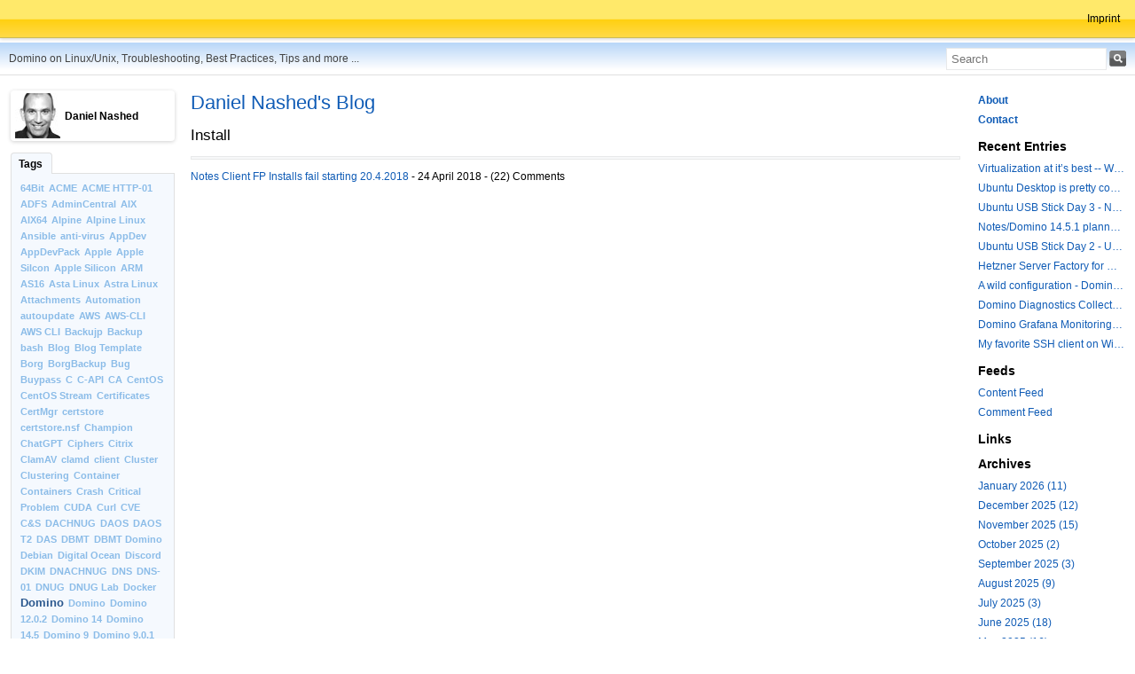

--- FILE ---
content_type: text/html; charset=UTF-8
request_url: https://blog.nashcom.de/nashcomblog.nsf/archive?openview&title=Install&type=cat&cat=Install
body_size: 81712
content:
<!DOCTYPE html>
<html lang="en">
 <head><base href="https://blog.nashcom.de/nashcomblog.nsf/dx/" />
<link rel="alternate" type="application/rss+xml" href="https://blog.nashcom.de/nashcomblog.nsf/feed.rss" title="RSS - Daniel Nashed's Blog" />
<meta name="DC.title" content="Daniel Nashed's Blog" />
<meta name="author" content="Daniel Nashed" />
<meta content="en-us" http-equiv="Content-Language"/>

  <meta http-equiv="Content-Type" content="text/html; charset=iso-8859-1">
  <meta name="viewport" content="width=device-width, initial-scale=1.0, minimum-scale=1.0">
  <title>Daniel Nashed's Blog</title>
  <link type="text/css" rel="stylesheet" href="../nashcom.css" />
 <script type="text/javascript" src="../dxjs.js"></script><script type="text/javascript" src="../dxcommentjs.js"></script><script>var thisCategory="Install";</script></head>
 <body class="blog">
  <div id="frame">
   <div id="header">
    <div id="headerInner">
     <ul class="userlist">
      <li class="divide"><a href="../dx/imprint.htm" rel="nofollow">Imprint</a></li>
     </ul>
    </div>
   </div>

<div id="main">
	<div>
		<div id="titleBar">
 <h2>Domino on Linux/Unix, Troubleshooting, Best Practices, Tips and more ...</h2>
 <form class="search" title="Search" method="get" id="searchForm" action="javascript:doSearch('','','','');">
  <input title="Search" placeholder="Search" name="s" id="Query">
  <input type="image" sRc="../search.gif" title="Search" alt="Search"/>
 </form>
</div>

	</div>
	<div class="row">
		<div id="colLeft">
	<div class="personCard">
		<div class="inlinePersonCard">
			<img   id='id_photo' class='left' sRc='../photo.gif' alt='alt' title='' height='51' width='51' />
			<h4 class='fn'>
				Daniel Nashed
			</h4>
		</div>
	</div>
	<div class="tabSection">
		<div class="tabContainer">
			<ul class="tabs narrow">
				<li class="selected"><a href="#">Tags</a></li>
			</ul>
		</div>
		<div class="tabcontent section">
			<div class="tagCloud">
				<ul>
					<li class="tag1"><a title="Tag: 64Bit" href="../archive?openview&amp;title=64Bit&amp;type=cat&amp;cat=64Bit">64Bit</a></li>
<li class="tag1"><a title="Tag: ACME" href="../archive?openview&amp;title=ACME&amp;type=cat&amp;cat=ACME">ACME</a></li>
<li class="tag1"><a title="Tag: ACME HTTP-01" href="../archive?openview&amp;title=ACME%20HTTP-01&amp;type=cat&amp;cat=ACME%20HTTP-01">ACME HTTP-01</a></li>
<li class="tag1"><a title="Tag: ADFS" href="../archive?openview&amp;title=ADFS&amp;type=cat&amp;cat=ADFS">ADFS</a></li>
<li class="tag1"><a title="Tag: AdminCentral" href="../archive?openview&amp;title=AdminCentral&amp;type=cat&amp;cat=AdminCentral">AdminCentral</a></li>
<li class="tag1"><a title="Tag: AIX" href="../archive?openview&amp;title=AIX&amp;type=cat&amp;cat=AIX">AIX</a></li>
<li class="tag1"><a title="Tag: AIX64" href="../archive?openview&amp;title=AIX64&amp;type=cat&amp;cat=AIX64">AIX64</a></li>
<li class="tag1"><a title="Tag: Alpine" href="../archive?openview&amp;title=Alpine&amp;type=cat&amp;cat=Alpine">Alpine</a></li>
<li class="tag1"><a title="Tag: Alpine Linux" href="../archive?openview&amp;title=Alpine%20Linux&amp;type=cat&amp;cat=Alpine%20Linux">Alpine Linux</a></li>
<li class="tag1"><a title="Tag: Ansible" href="../archive?openview&amp;title=Ansible&amp;type=cat&amp;cat=Ansible">Ansible</a></li>
<li class="tag1"><a title="Tag: anti-virus" href="../archive?openview&amp;title=anti-virus&amp;type=cat&amp;cat=anti-virus">anti-virus</a></li>
<li class="tag1"><a title="Tag: AppDev" href="../archive?openview&amp;title=AppDev&amp;type=cat&amp;cat=AppDev">AppDev</a></li>
<li class="tag1"><a title="Tag: AppDevPack" href="../archive?openview&amp;title=AppDevPack&amp;type=cat&amp;cat=AppDevPack">AppDevPack</a></li>
<li class="tag1"><a title="Tag: Apple" href="../archive?openview&amp;title=Apple&amp;type=cat&amp;cat=Apple">Apple</a></li>
<li class="tag1"><a title="Tag: Apple Silcon" href="../archive?openview&amp;title=Apple%20Silcon&amp;type=cat&amp;cat=Apple%20Silcon">Apple Silcon</a></li>
<li class="tag1"><a title="Tag: Apple Silicon" href="../archive?openview&amp;title=Apple%20Silicon&amp;type=cat&amp;cat=Apple%20Silicon">Apple Silicon</a></li>
<li class="tag1"><a title="Tag: ARM" href="../archive?openview&amp;title=ARM&amp;type=cat&amp;cat=ARM">ARM</a></li>
<li class="tag1"><a title="Tag: AS16" href="../archive?openview&amp;title=AS16&amp;type=cat&amp;cat=AS16">AS16</a></li>
<li class="tag1"><a title="Tag: Asta Linux" href="../archive?openview&amp;title=Asta%20Linux&amp;type=cat&amp;cat=Asta%20Linux">Asta Linux</a></li>
<li class="tag1"><a title="Tag: Astra Linux" href="../archive?openview&amp;title=Astra%20Linux&amp;type=cat&amp;cat=Astra%20Linux">Astra Linux</a></li>
<li class="tag1"><a title="Tag: Attachments" href="../archive?openview&amp;title=Attachments&amp;type=cat&amp;cat=Attachments">Attachments</a></li>
<li class="tag1"><a title="Tag: Automation" href="../archive?openview&amp;title=Automation&amp;type=cat&amp;cat=Automation">Automation</a></li>
<li class="tag1"><a title="Tag: autoupdate" href="../archive?openview&amp;title=autoupdate&amp;type=cat&amp;cat=autoupdate">autoupdate</a></li>
<li class="tag1"><a title="Tag: AWS" href="../archive?openview&amp;title=AWS&amp;type=cat&amp;cat=AWS">AWS</a></li>
<li class="tag1"><a title="Tag: AWS-CLI" href="../archive?openview&amp;title=AWS-CLI&amp;type=cat&amp;cat=AWS-CLI">AWS-CLI</a></li>
<li class="tag1"><a title="Tag: AWS CLI" href="../archive?openview&amp;title=AWS%20CLI&amp;type=cat&amp;cat=AWS%20CLI">AWS CLI</a></li>
<li class="tag1"><a title="Tag: Backujp" href="../archive?openview&amp;title=Backujp&amp;type=cat&amp;cat=Backujp">Backujp</a></li>
<li class="tag1"><a title="Tag: Backup" href="../archive?openview&amp;title=Backup&amp;type=cat&amp;cat=Backup">Backup</a></li>
<li class="tag1"><a title="Tag: bash" href="../archive?openview&amp;title=bash&amp;type=cat&amp;cat=bash">bash</a></li>
<li class="tag1"><a title="Tag: Blog" href="../archive?openview&amp;title=Blog&amp;type=cat&amp;cat=Blog">Blog</a></li>
<li class="tag1"><a title="Tag: Blog Template" href="../archive?openview&amp;title=Blog%20Template&amp;type=cat&amp;cat=Blog%20Template">Blog Template</a></li>
<li class="tag1"><a title="Tag: Borg" href="../archive?openview&amp;title=Borg&amp;type=cat&amp;cat=Borg">Borg</a></li>
<li class="tag1"><a title="Tag: BorgBackup" href="../archive?openview&amp;title=BorgBackup&amp;type=cat&amp;cat=BorgBackup">BorgBackup</a></li>
<li class="tag1"><a title="Tag: Bug" href="../archive?openview&amp;title=Bug&amp;type=cat&amp;cat=Bug">Bug</a></li>
<li class="tag1"><a title="Tag: Buypass" href="../archive?openview&amp;title=Buypass&amp;type=cat&amp;cat=Buypass">Buypass</a></li>
<li class="tag1"><a title="Tag: C" href="../archive?openview&amp;title=C&amp;type=cat&amp;cat=C">C</a></li>
<li class="tag1"><a title="Tag: C-API" href="../archive?openview&amp;title=C-API&amp;type=cat&amp;cat=C-API">C-API</a></li>
<li class="tag1"><a title="Tag: CA" href="../archive?openview&amp;title=CA&amp;type=cat&amp;cat=CA">CA</a></li>
<li class="tag1"><a title="Tag: CentOS" href="../archive?openview&amp;title=CentOS&amp;type=cat&amp;cat=CentOS">CentOS</a></li>
<li class="tag1"><a title="Tag: CentOS Stream" href="../archive?openview&amp;title=CentOS%20Stream&amp;type=cat&amp;cat=CentOS%20Stream">CentOS Stream</a></li>
<li class="tag1"><a title="Tag: Certificates" href="../archive?openview&amp;title=Certificates&amp;type=cat&amp;cat=Certificates">Certificates</a></li>
<li class="tag1"><a title="Tag: CertMgr" href="../archive?openview&amp;title=CertMgr&amp;type=cat&amp;cat=CertMgr">CertMgr</a></li>
<li class="tag1"><a title="Tag: certstore" href="../archive?openview&amp;title=certstore&amp;type=cat&amp;cat=certstore">certstore</a></li>
<li class="tag1"><a title="Tag: certstore.nsf" href="../archive?openview&amp;title=certstore.nsf&amp;type=cat&amp;cat=certstore.nsf">certstore.nsf</a></li>
<li class="tag1"><a title="Tag: Champion" href="../archive?openview&amp;title=Champion&amp;type=cat&amp;cat=Champion">Champion</a></li>
<li class="tag1"><a title="Tag: ChatGPT" href="../archive?openview&amp;title=ChatGPT&amp;type=cat&amp;cat=ChatGPT">ChatGPT</a></li>
<li class="tag1"><a title="Tag: Ciphers" href="../archive?openview&amp;title=Ciphers&amp;type=cat&amp;cat=Ciphers">Ciphers</a></li>
<li class="tag1"><a title="Tag: Citrix" href="../archive?openview&amp;title=Citrix&amp;type=cat&amp;cat=Citrix">Citrix</a></li>
<li class="tag1"><a title="Tag: ClamAV" href="../archive?openview&amp;title=ClamAV&amp;type=cat&amp;cat=ClamAV">ClamAV</a></li>
<li class="tag1"><a title="Tag: clamd" href="../archive?openview&amp;title=clamd&amp;type=cat&amp;cat=clamd">clamd</a></li>
<li class="tag1"><a title="Tag: client" href="../archive?openview&amp;title=client&amp;type=cat&amp;cat=client">client</a></li>
<li class="tag1"><a title="Tag: Cluster" href="../archive?openview&amp;title=Cluster&amp;type=cat&amp;cat=Cluster">Cluster</a></li>
<li class="tag1"><a title="Tag: Clustering" href="../archive?openview&amp;title=Clustering&amp;type=cat&amp;cat=Clustering">Clustering</a></li>
<li class="tag1"><a title="Tag: Container" href="../archive?openview&amp;title=Container&amp;type=cat&amp;cat=Container">Container</a></li>
<li class="tag1"><a title="Tag: Containers" href="../archive?openview&amp;title=Containers&amp;type=cat&amp;cat=Containers">Containers</a></li>
<li class="tag1"><a title="Tag: Crash" href="../archive?openview&amp;title=Crash&amp;type=cat&amp;cat=Crash">Crash</a></li>
<li class="tag1"><a title="Tag: Critical Problem" href="../archive?openview&amp;title=Critical%20Problem&amp;type=cat&amp;cat=Critical%20Problem">Critical Problem</a></li>
<li class="tag1"><a title="Tag: CUDA" href="../archive?openview&amp;title=CUDA&amp;type=cat&amp;cat=CUDA">CUDA</a></li>
<li class="tag1"><a title="Tag: Curl" href="../archive?openview&amp;title=Curl&amp;type=cat&amp;cat=Curl">Curl</a></li>
<li class="tag1"><a title="Tag: CVE" href="../archive?openview&amp;title=CVE&amp;type=cat&amp;cat=CVE">CVE</a></li>
<li class="tag1"><a title="Tag: C&amp;S" href="../archive?openview&amp;title=C&S&amp;type=cat&amp;cat=C&S">C&amp;S</a></li>
<li class="tag1"><a title="Tag: DACHNUG" href="../archive?openview&amp;title=DACHNUG&amp;type=cat&amp;cat=DACHNUG">DACHNUG</a></li>
<li class="tag1"><a title="Tag: DAOS" href="../archive?openview&amp;title=DAOS&amp;type=cat&amp;cat=DAOS">DAOS</a></li>
<li class="tag1"><a title="Tag: DAOS T2" href="../archive?openview&amp;title=DAOS%20T2&amp;type=cat&amp;cat=DAOS%20T2">DAOS T2</a></li>
<li class="tag1"><a title="Tag: DAS" href="../archive?openview&amp;title=DAS&amp;type=cat&amp;cat=DAS">DAS</a></li>
<li class="tag1"><a title="Tag: DBMT" href="../archive?openview&amp;title=DBMT&amp;type=cat&amp;cat=DBMT">DBMT</a></li>
<li class="tag1"><a title="Tag: DBMT Domino" href="../archive?openview&amp;title=DBMT%20Domino&amp;type=cat&amp;cat=DBMT%20Domino">DBMT Domino</a></li>
<li class="tag1"><a title="Tag: Debian" href="../archive?openview&amp;title=Debian&amp;type=cat&amp;cat=Debian">Debian</a></li>
<li class="tag1"><a title="Tag: Digital Ocean" href="../archive?openview&amp;title=Digital%20Ocean&amp;type=cat&amp;cat=Digital%20Ocean">Digital Ocean</a></li>
<li class="tag1"><a title="Tag: Discord" href="../archive?openview&amp;title=Discord&amp;type=cat&amp;cat=Discord">Discord</a></li>
<li class="tag1"><a title="Tag: DKIM" href="../archive?openview&amp;title=DKIM&amp;type=cat&amp;cat=DKIM">DKIM</a></li>
<li class="tag1"><a title="Tag: DNACHNUG" href="../archive?openview&amp;title=DNACHNUG&amp;type=cat&amp;cat=DNACHNUG">DNACHNUG</a></li>
<li class="tag1"><a title="Tag: DNS" href="../archive?openview&amp;title=DNS&amp;type=cat&amp;cat=DNS">DNS</a></li>
<li class="tag1"><a title="Tag: DNS-01" href="../archive?openview&amp;title=DNS-01&amp;type=cat&amp;cat=DNS-01">DNS-01</a></li>
<li class="tag1"><a title="Tag: DNUG" href="../archive?openview&amp;title=DNUG&amp;type=cat&amp;cat=DNUG">DNUG</a></li>
<li class="tag1"><a title="Tag: DNUG Lab" href="../archive?openview&amp;title=DNUG%20Lab&amp;type=cat&amp;cat=DNUG%20Lab">DNUG Lab</a></li>
<li class="tag1"><a title="Tag: Docker" href="../archive?openview&amp;title=Docker&amp;type=cat&amp;cat=Docker">Docker</a></li>
<li class="tag4"><a title="Tag: Domino" href="../archive?openview&amp;title=Domino&amp;type=cat&amp;cat=Domino">Domino</a></li>
<li class="tag1"><a title="Tag: Domino " href="../archive?openview&amp;title=Domino%20&amp;type=cat&amp;cat=Domino%20">Domino </a></li>
<li class="tag1"><a title="Tag: Domino 12.0.2" href="../archive?openview&amp;title=Domino%2012.0.2&amp;type=cat&amp;cat=Domino%2012.0.2">Domino 12.0.2</a></li>
<li class="tag1"><a title="Tag: Domino 14" href="../archive?openview&amp;title=Domino%2014&amp;type=cat&amp;cat=Domino%2014">Domino 14</a></li>
<li class="tag1"><a title="Tag: Domino 14.5" href="../archive?openview&amp;title=Domino%2014.5&amp;type=cat&amp;cat=Domino%2014.5">Domino 14.5</a></li>
<li class="tag1"><a title="Tag: Domino 9" href="../archive?openview&amp;title=Domino%209&amp;type=cat&amp;cat=Domino%209">Domino 9</a></li>
<li class="tag1"><a title="Tag: Domino 9.0.1" href="../archive?openview&amp;title=Domino%209.0.1&amp;type=cat&amp;cat=Domino%209.0.1">Domino 9.0.1</a></li>
<li class="tag1"><a title="Tag: Domino Backup" href="../archive?openview&amp;title=Domino%20Backup&amp;type=cat&amp;cat=Domino%20Backup">Domino Backup</a></li>
<li class="tag1"><a title="Tag: Domino Blog Template" href="../archive?openview&amp;title=Domino%20Blog%20Template&amp;type=cat&amp;cat=Domino%20Blog%20Template">Domino Blog Template</a></li>
<li class="tag1"><a title="Tag: Domino Container" href="../archive?openview&amp;title=Domino%20Container&amp;type=cat&amp;cat=Domino%20Container">Domino Container</a></li>
<li class="tag1"><a title="Tag: Domino Container script" href="../archive?openview&amp;title=Domino%20Container%20script&amp;type=cat&amp;cat=Domino%20Container%20script">Domino Container script</a></li>
<li class="tag1"><a title="Tag: Domino IQ" href="../archive?openview&amp;title=Domino%20IQ&amp;type=cat&amp;cat=Domino%20IQ">Domino IQ</a></li>
<li class="tag1"><a title="Tag: Domino Linux" href="../archive?openview&amp;title=Domino%20Linux&amp;type=cat&amp;cat=Domino%20Linux">Domino Linux</a></li>
<li class="tag1"><a title="Tag: Domino Start Script" href="../archive?openview&amp;title=Domino%20Start%20Script&amp;type=cat&amp;cat=Domino%20Start%20Script">Domino Start Script</a></li>
<li class="tag1"><a title="Tag: Domino V10" href="../archive?openview&amp;title=Domino%20V10&amp;type=cat&amp;cat=Domino%20V10">Domino V10</a></li>
<li class="tag1"><a title="Tag: Domino V12" href="../archive?openview&amp;title=Domino%20V12&amp;type=cat&amp;cat=Domino%20V12">Domino V12</a></li>
<li class="tag1"><a title="Tag: Domino10" href="../archive?openview&amp;title=Domino10&amp;type=cat&amp;cat=Domino10">Domino10</a></li>
<li class="tag1"><a title="Tag: Domino8.5" href="../archive?openview&amp;title=Domino8.5&amp;type=cat&amp;cat=Domino8.5">Domino8.5</a></li>
<li class="tag1"><a title="Tag: DominoAutoUpdate" href="../archive?openview&amp;title=DominoAutoUpdate&amp;type=cat&amp;cat=DominoAutoUpdate">DominoAutoUpdate</a></li>
<li class="tag1"><a title="Tag: DominoBackup" href="../archive?openview&amp;title=DominoBackup&amp;type=cat&amp;cat=DominoBackup">DominoBackup</a></li>
<li class="tag1"><a title="Tag: dominoctl" href="../archive?openview&amp;title=dominoctl&amp;type=cat&amp;cat=dominoctl">dominoctl</a></li>
<li class="tag1"><a title="Tag: DominoDownload Script" href="../archive?openview&amp;title=DominoDownload%20Script&amp;type=cat&amp;cat=DominoDownload%20Script">DominoDownload Script</a></li>
<li class="tag1"><a title="Tag: DominoIQ" href="../archive?openview&amp;title=DominoIQ&amp;type=cat&amp;cat=DominoIQ">DominoIQ</a></li>
<li class="tag1"><a title="Tag: Domino.Perfomance" href="../archive?openview&amp;title=Domino.Perfomance&amp;type=cat&amp;cat=Domino.Perfomance">Domino.Perfomance</a></li>
<li class="tag1"><a title="Tag: Domio" href="../archive?openview&amp;title=Domio&amp;type=cat&amp;cat=Domio">Domio</a></li>
<li class="tag1"><a title="Tag: Download" href="../archive?openview&amp;title=Download&amp;type=cat&amp;cat=Download">Download</a></li>
<li class="tag1"><a title="Tag: EAP" href="../archive?openview&amp;title=EAP&amp;type=cat&amp;cat=EAP">EAP</a></li>
<li class="tag1"><a title="Tag: ECDSA" href="../archive?openview&amp;title=ECDSA&amp;type=cat&amp;cat=ECDSA">ECDSA</a></li>
<li class="tag1"><a title="Tag: encryption" href="../archive?openview&amp;title=encryption&amp;type=cat&amp;cat=encryption">encryption</a></li>
<li class="tag1"><a title="Tag: Engage" href="../archive?openview&amp;title=Engage&amp;type=cat&amp;cat=Engage">Engage</a></li>
<li class="tag1"><a title="Tag: events" href="../archive?openview&amp;title=events&amp;type=cat&amp;cat=events">events</a></li>
<li class="tag1"><a title="Tag: Exchange" href="../archive?openview&amp;title=Exchange&amp;type=cat&amp;cat=Exchange">Exchange</a></li>
<li class="tag1"><a title="Tag: fail2ban" href="../archive?openview&amp;title=fail2ban&amp;type=cat&amp;cat=fail2ban">fail2ban</a></li>
<li class="tag1"><a title="Tag: Feature Pack" href="../archive?openview&amp;title=Feature%20Pack&amp;type=cat&amp;cat=Feature%20Pack">Feature Pack</a></li>
<li class="tag1"><a title="Tag: Feature Pack 8" href="../archive?openview&amp;title=Feature%20Pack%208&amp;type=cat&amp;cat=Feature%20Pack%208">Feature Pack 8</a></li>
<li class="tag1"><a title="Tag: Fixpack" href="../archive?openview&amp;title=Fixpack&amp;type=cat&amp;cat=Fixpack">Fixpack</a></li>
<li class="tag1"><a title="Tag: Flexnet" href="../archive?openview&amp;title=Flexnet&amp;type=cat&amp;cat=Flexnet">Flexnet</a></li>
<li class="tag1"><a title="Tag: FlexNet Licensing" href="../archive?openview&amp;title=FlexNet%20Licensing&amp;type=cat&amp;cat=FlexNet%20Licensing">FlexNet Licensing</a></li>
<li class="tag1"><a title="Tag: Formulas" href="../archive?openview&amp;title=Formulas&amp;type=cat&amp;cat=Formulas">Formulas</a></li>
<li class="tag1"><a title="Tag: FP" href="../archive?openview&amp;title=FP&amp;type=cat&amp;cat=FP">FP</a></li>
<li class="tag1"><a title="Tag: FP10" href="../archive?openview&amp;title=FP10&amp;type=cat&amp;cat=FP10">FP10</a></li>
<li class="tag1"><a title="Tag: FP9" href="../archive?openview&amp;title=FP9&amp;type=cat&amp;cat=FP9">FP9</a></li>
<li class="tag1"><a title="Tag: Fritzbox" href="../archive?openview&amp;title=Fritzbox&amp;type=cat&amp;cat=Fritzbox">Fritzbox</a></li>
<li class="tag1"><a title="Tag: FT" href="../archive?openview&amp;title=FT&amp;type=cat&amp;cat=FT">FT</a></li>
<li class="tag1"><a title="Tag: Fun" href="../archive?openview&amp;title=Fun&amp;type=cat&amp;cat=Fun">Fun</a></li>
<li class="tag1"><a title="Tag: gdb" href="../archive?openview&amp;title=gdb&amp;type=cat&amp;cat=gdb">gdb</a></li>
<li class="tag1"><a title="Tag: GitHub" href="../archive?openview&amp;title=GitHub&amp;type=cat&amp;cat=GitHub">GitHub</a></li>
<li class="tag1"><a title="Tag: Go" href="../archive?openview&amp;title=Go&amp;type=cat&amp;cat=Go">Go</a></li>
<li class="tag1"><a title="Tag: Grafana" href="../archive?openview&amp;title=Grafana&amp;type=cat&amp;cat=Grafana">Grafana</a></li>
<li class="tag1"><a title="Tag: HashiCorp" href="../archive?openview&amp;title=HashiCorp&amp;type=cat&amp;cat=HashiCorp">HashiCorp</a></li>
<li class="tag1"><a title="Tag: HCL" href="../archive?openview&amp;title=HCL&amp;type=cat&amp;cat=HCL">HCL</a></li>
<li class="tag1"><a title="Tag: HCL Ambassador" href="../archive?openview&amp;title=HCL%20Ambassador&amp;type=cat&amp;cat=HCL%20Ambassador">HCL Ambassador</a></li>
<li class="tag1"><a title="Tag: HCL Download" href="../archive?openview&amp;title=HCL%20Download&amp;type=cat&amp;cat=HCL%20Download">HCL Download</a></li>
<li class="tag1"><a title="Tag: Hetzner" href="../archive?openview&amp;title=Hetzner&amp;type=cat&amp;cat=Hetzner">Hetzner</a></li>
<li class="tag1"><a title="Tag: HTTP" href="../archive?openview&amp;title=HTTP&amp;type=cat&amp;cat=HTTP">HTTP</a></li>
<li class="tag1"><a title="Tag: HTTP-01" href="../archive?openview&amp;title=HTTP-01&amp;type=cat&amp;cat=HTTP-01">HTTP-01</a></li>
<li class="tag1"><a title="Tag: Hyper-V" href="../archive?openview&amp;title=Hyper-V&amp;type=cat&amp;cat=Hyper-V">Hyper-V</a></li>
<li class="tag1"><a title="Tag: IBM Champion" href="../archive?openview&amp;title=IBM%20Champion&amp;type=cat&amp;cat=IBM%20Champion">IBM Champion</a></li>
<li class="tag1"><a title="Tag: IBM ConnectED" href="../archive?openview&amp;title=IBM%20ConnectED&amp;type=cat&amp;cat=IBM%20ConnectED">IBM ConnectED</a></li>
<li class="tag1"><a title="Tag: ICAP" href="../archive?openview&amp;title=ICAP&amp;type=cat&amp;cat=ICAP">ICAP</a></li>
<li class="tag1"><a title="Tag: ID Vault" href="../archive?openview&amp;title=ID%20Vault&amp;type=cat&amp;cat=ID%20Vault">ID Vault</a></li>
<li class="tag1"><a title="Tag: iDMA" href="../archive?openview&amp;title=iDMA&amp;type=cat&amp;cat=iDMA">iDMA</a></li>
<li class="tag1"><a title="Tag: IDVault" href="../archive?openview&amp;title=IDVault&amp;type=cat&amp;cat=IDVault">IDVault</a></li>
<li class="tag1"><a title="Tag: IMAP" href="../archive?openview&amp;title=IMAP&amp;type=cat&amp;cat=IMAP">IMAP</a></li>
<li class="tag1"><a title="Tag: iNotes" href="../archive?openview&amp;title=iNotes&amp;type=cat&amp;cat=iNotes">iNotes</a></li>
<li class="tag1"><a title="Tag: Install" href="../archive?openview&amp;title=Install&amp;type=cat&amp;cat=Install">Install</a></li>
<li class="tag1"><a title="Tag: iOS" href="../archive?openview&amp;title=iOS&amp;type=cat&amp;cat=iOS">iOS</a></li>
<li class="tag1"><a title="Tag: iPhone" href="../archive?openview&amp;title=iPhone&amp;type=cat&amp;cat=iPhone">iPhone</a></li>
<li class="tag1"><a title="Tag: Issue" href="../archive?openview&amp;title=Issue&amp;type=cat&amp;cat=Issue">Issue</a></li>
<li class="tag1"><a title="Tag: Java" href="../archive?openview&amp;title=Java&amp;type=cat&amp;cat=Java">Java</a></li>
<li class="tag1"><a title="Tag: JDBC" href="../archive?openview&amp;title=JDBC&amp;type=cat&amp;cat=JDBC">JDBC</a></li>
<li class="tag1"><a title="Tag: JSON" href="../archive?openview&amp;title=JSON&amp;type=cat&amp;cat=JSON">JSON</a></li>
<li class="tag1"><a title="Tag: JVM" href="../archive?openview&amp;title=JVM&amp;type=cat&amp;cat=JVM">JVM</a></li>
<li class="tag1"><a title="Tag: K11" href="../archive?openview&amp;title=K11&amp;type=cat&amp;cat=K11">K11</a></li>
<li class="tag1"><a title="Tag: K3s" href="../archive?openview&amp;title=K3s&amp;type=cat&amp;cat=K3s">K3s</a></li>
<li class="tag1"><a title="Tag: K3s Traefik" href="../archive?openview&amp;title=K3s%20Traefik&amp;type=cat&amp;cat=K3s%20Traefik">K3s Traefik</a></li>
<li class="tag1"><a title="Tag: k6" href="../archive?openview&amp;title=k6&amp;type=cat&amp;cat=k6">k6</a></li>
<li class="tag1"><a title="Tag: K8s" href="../archive?openview&amp;title=K8s&amp;type=cat&amp;cat=K8s">K8s</a></li>
<li class="tag1"><a title="Tag: keyring" href="../archive?openview&amp;title=keyring&amp;type=cat&amp;cat=keyring">keyring</a></li>
<li class="tag1"><a title="Tag: KVM" href="../archive?openview&amp;title=KVM&amp;type=cat&amp;cat=KVM">KVM</a></li>
<li class="tag1"><a title="Tag: kyr" href="../archive?openview&amp;title=kyr&amp;type=cat&amp;cat=kyr">kyr</a></li>
<li class="tag1"><a title="Tag: kyrtool" href="../archive?openview&amp;title=kyrtool&amp;type=cat&amp;cat=kyrtool">kyrtool</a></li>
<li class="tag1"><a title="Tag: Lab" href="../archive?openview&amp;title=Lab&amp;type=cat&amp;cat=Lab">Lab</a></li>
<li class="tag1"><a title="Tag: LE4D" href="../archive?openview&amp;title=LE4D&amp;type=cat&amp;cat=LE4D">LE4D</a></li>
<li class="tag1"><a title="Tag: Leap" href="../archive?openview&amp;title=Leap&amp;type=cat&amp;cat=Leap">Leap</a></li>
<li class="tag1"><a title="Tag: Let&#8217;s Encrypt" href="../archive?openview&amp;title=Let%27s%20Encrypt&amp;type=cat&amp;cat=Let%27s%20Encrypt">Let&#8217;s Encrypt</a></li>
<li class="tag1"><a title="Tag: letsencrypt" href="../archive?openview&amp;title=letsencrypt&amp;type=cat&amp;cat=letsencrypt">letsencrypt</a></li>
<li class="tag1"><a title="Tag: libssh" href="../archive?openview&amp;title=libssh&amp;type=cat&amp;cat=libssh">libssh</a></li>
<li class="tag2"><a title="Tag: Linux" href="../archive?openview&amp;title=Linux&amp;type=cat&amp;cat=Linux">Linux</a></li>
<li class="tag1"><a title="Tag: Linux&amp;Domino" href="../archive?openview&amp;title=Linux&Domino&amp;type=cat&amp;cat=Linux&Domino">Linux&amp;Domino</a></li>
<li class="tag1"><a title="Tag: Linux.SUSE" href="../archive?openview&amp;title=Linux.SUSE&amp;type=cat&amp;cat=Linux.SUSE">Linux.SUSE</a></li>
<li class="tag1"><a title="Tag: LiveText" href="../archive?openview&amp;title=LiveText&amp;type=cat&amp;cat=LiveText">LiveText</a></li>
<li class="tag1"><a title="Tag: llama" href="../archive?openview&amp;title=llama&amp;type=cat&amp;cat=llama">llama</a></li>
<li class="tag1"><a title="Tag: LLM" href="../archive?openview&amp;title=LLM&amp;type=cat&amp;cat=LLM">LLM</a></li>
<li class="tag1"><a title="Tag: LoadTest" href="../archive?openview&amp;title=LoadTest&amp;type=cat&amp;cat=LoadTest">LoadTest</a></li>
<li class="tag1"><a title="Tag: Lotus" href="../archive?openview&amp;title=Lotus&amp;type=cat&amp;cat=Lotus">Lotus</a></li>
<li class="tag1"><a title="Tag: Lotus Script" href="../archive?openview&amp;title=Lotus%20Script&amp;type=cat&amp;cat=Lotus%20Script">Lotus Script</a></li>
<li class="tag1"><a title="Tag: LotusScript" href="../archive?openview&amp;title=LotusScript&amp;type=cat&amp;cat=LotusScript">LotusScript</a></li>
<li class="tag1"><a title="Tag: LS2CAPI" href="../archive?openview&amp;title=LS2CAPI&amp;type=cat&amp;cat=LS2CAPI">LS2CAPI</a></li>
<li class="tag1"><a title="Tag: LXC" href="../archive?openview&amp;title=LXC&amp;type=cat&amp;cat=LXC">LXC</a></li>
<li class="tag1"><a title="Tag: Mac" href="../archive?openview&amp;title=Mac&amp;type=cat&amp;cat=Mac">Mac</a></li>
<li class="tag1"><a title="Tag: macOS" href="../archive?openview&amp;title=macOS&amp;type=cat&amp;cat=macOS">macOS</a></li>
<li class="tag1"><a title="Tag: Mailto" href="../archive?openview&amp;title=Mailto&amp;type=cat&amp;cat=Mailto">Mailto</a></li>
<li class="tag1"><a title="Tag: Markdown" href="../archive?openview&amp;title=Markdown&amp;type=cat&amp;cat=Markdown">Markdown</a></li>
<li class="tag1"><a title="Tag: Mastodon" href="../archive?openview&amp;title=Mastodon&amp;type=cat&amp;cat=Mastodon">Mastodon</a></li>
<li class="tag1"><a title="Tag: Meeting Server" href="../archive?openview&amp;title=Meeting%20Server&amp;type=cat&amp;cat=Meeting%20Server">Meeting Server</a></li>
<li class="tag1"><a title="Tag: Meetings" href="../archive?openview&amp;title=Meetings&amp;type=cat&amp;cat=Meetings">Meetings</a></li>
<li class="tag1"><a title="Tag: MHS" href="../archive?openview&amp;title=MHS&amp;type=cat&amp;cat=MHS">MHS</a></li>
<li class="tag1"><a title="Tag: MicroCA" href="../archive?openview&amp;title=MicroCA&amp;type=cat&amp;cat=MicroCA">MicroCA</a></li>
<li class="tag1"><a title="Tag: Microsoft" href="../archive?openview&amp;title=Microsoft&amp;type=cat&amp;cat=Microsoft">Microsoft</a></li>
<li class="tag1"><a title="Tag: MIME" href="../archive?openview&amp;title=MIME&amp;type=cat&amp;cat=MIME">MIME</a></li>
<li class="tag1"><a title="Tag: Minio" href="../archive?openview&amp;title=Minio&amp;type=cat&amp;cat=Minio">Minio</a></li>
<li class="tag1"><a title="Tag: nashcertool" href="../archive?openview&amp;title=nashcertool&amp;type=cat&amp;cat=nashcertool">nashcertool</a></li>
<li class="tag1"><a title="Tag: Network" href="../archive?openview&amp;title=Network&amp;type=cat&amp;cat=Network">Network</a></li>
<li class="tag1"><a title="Tag: New Technologies" href="../archive?openview&amp;title=New%20Technologies&amp;type=cat&amp;cat=New%20Technologies">New Technologies</a></li>
<li class="tag1"><a title="Tag: News" href="../archive?openview&amp;title=News&amp;type=cat&amp;cat=News">News</a></li>
<li class="tag1"><a title="Tag: NGINX" href="../archive?openview&amp;title=NGINX&amp;type=cat&amp;cat=NGINX">NGINX</a></li>
<li class="tag1"><a title="Tag: NIFNSF" href="../archive?openview&amp;title=NIFNSF&amp;type=cat&amp;cat=NIFNSF">NIFNSF</a></li>
<li class="tag1"><a title="Tag: NIVIA" href="../archive?openview&amp;title=NIVIA&amp;type=cat&amp;cat=NIVIA">NIVIA</a></li>
<li class="tag1"><a title="Tag: Nomab Web" href="../archive?openview&amp;title=Nomab%20Web&amp;type=cat&amp;cat=Nomab%20Web">Nomab Web</a></li>
<li class="tag1"><a title="Tag: Nomad" href="../archive?openview&amp;title=Nomad&amp;type=cat&amp;cat=Nomad">Nomad</a></li>
<li class="tag1"><a title="Tag: Nomad Server" href="../archive?openview&amp;title=Nomad%20Server&amp;type=cat&amp;cat=Nomad%20Server">Nomad Server</a></li>
<li class="tag1"><a title="Tag: Nomad Web" href="../archive?openview&amp;title=Nomad%20Web&amp;type=cat&amp;cat=Nomad%20Web">Nomad Web</a></li>
<li class="tag2"><a title="Tag: Notes" href="../archive?openview&amp;title=Notes&amp;type=cat&amp;cat=Notes">Notes</a></li>
<li class="tag1"><a title="Tag: Notes 10" href="../archive?openview&amp;title=Notes%2010&amp;type=cat&amp;cat=Notes%2010">Notes 10</a></li>
<li class="tag1"><a title="Tag: Notes 12.0.1" href="../archive?openview&amp;title=Notes%2012.0.1&amp;type=cat&amp;cat=Notes%2012.0.1">Notes 12.0.1</a></li>
<li class="tag1"><a title="Tag: Notes 9" href="../archive?openview&amp;title=Notes%209&amp;type=cat&amp;cat=Notes%209">Notes 9</a></li>
<li class="tag1"><a title="Tag: Notes Client" href="../archive?openview&amp;title=Notes%20Client&amp;type=cat&amp;cat=Notes%20Client">Notes Client</a></li>
<li class="tag1"><a title="Tag: Notes9" href="../archive?openview&amp;title=Notes9&amp;type=cat&amp;cat=Notes9">Notes9</a></li>
<li class="tag1"><a title="Tag: Notes&amp;TIMEDATE" href="../archive?openview&amp;title=Notes&TIMEDATE&amp;type=cat&amp;cat=Notes&TIMEDATE">Notes&amp;TIMEDATE</a></li>
<li class="tag1"><a title="Tag: Notes.Domino" href="../archive?openview&amp;title=Notes.Domino&amp;type=cat&amp;cat=Notes.Domino">Notes.Domino</a></li>
<li class="tag1"><a title="Tag: notes.ini" href="../archive?openview&amp;title=notes.ini&amp;type=cat&amp;cat=notes.ini">notes.ini</a></li>
<li class="tag1"><a title="Tag: NSD" href="../archive?openview&amp;title=NSD&amp;type=cat&amp;cat=NSD">NSD</a></li>
<li class="tag1"><a title="Tag: nshback" href="../archive?openview&amp;title=nshback&amp;type=cat&amp;cat=nshback">nshback</a></li>
<li class="tag1"><a title="Tag: nshcertool" href="../archive?openview&amp;title=nshcertool&amp;type=cat&amp;cat=nshcertool">nshcertool</a></li>
<li class="tag1"><a title="Tag: nshdellog" href="../archive?openview&amp;title=nshdellog&amp;type=cat&amp;cat=nshdellog">nshdellog</a></li>
<li class="tag1"><a title="Tag: nshmailx" href="../archive?openview&amp;title=nshmailx&amp;type=cat&amp;cat=nshmailx">nshmailx</a></li>
<li class="tag1"><a title="Tag: nshrun" href="../archive?openview&amp;title=nshrun&amp;type=cat&amp;cat=nshrun">nshrun</a></li>
<li class="tag1"><a title="Tag: NSL" href="../archive?openview&amp;title=NSL&amp;type=cat&amp;cat=NSL">NSL</a></li>
<li class="tag1"><a title="Tag: NVIDIA" href="../archive?openview&amp;title=NVIDIA&amp;type=cat&amp;cat=NVIDIA">NVIDIA</a></li>
<li class="tag1"><a title="Tag: OCR" href="../archive?openview&amp;title=OCR&amp;type=cat&amp;cat=OCR">OCR</a></li>
<li class="tag1"><a title="Tag: Odd Things" href="../archive?openview&amp;title=Odd%20Things&amp;type=cat&amp;cat=Odd%20Things">Odd Things</a></li>
<li class="tag1"><a title="Tag: OIDC" href="../archive?openview&amp;title=OIDC&amp;type=cat&amp;cat=OIDC">OIDC</a></li>
<li class="tag1"><a title="Tag: Ollama" href="../archive?openview&amp;title=Ollama&amp;type=cat&amp;cat=Ollama">Ollama</a></li>
<li class="tag1"><a title="Tag: One-Touch configuation" href="../archive?openview&amp;title=One-Touch%20configuation&amp;type=cat&amp;cat=One-Touch%20configuation">One-Touch configuation</a></li>
<li class="tag1"><a title="Tag: OneTouchSetup" href="../archive?openview&amp;title=OneTouchSetup&amp;type=cat&amp;cat=OneTouchSetup">OneTouchSetup</a></li>
<li class="tag1"><a title="Tag: OpenNTF" href="../archive?openview&amp;title=OpenNTF&amp;type=cat&amp;cat=OpenNTF">OpenNTF</a></li>
<li class="tag1"><a title="Tag: OpenShift" href="../archive?openview&amp;title=OpenShift&amp;type=cat&amp;cat=OpenShift">OpenShift</a></li>
<li class="tag1"><a title="Tag: OpenSSH" href="../archive?openview&amp;title=OpenSSH&amp;type=cat&amp;cat=OpenSSH">OpenSSH</a></li>
<li class="tag1"><a title="Tag: OpenSSL" href="../archive?openview&amp;title=OpenSSL&amp;type=cat&amp;cat=OpenSSL">OpenSSL</a></li>
<li class="tag1"><a title="Tag: openssl&amp;DNS" href="../archive?openview&amp;title=openssl&DNS&amp;type=cat&amp;cat=openssl&DNS">openssl&amp;DNS</a></li>
<li class="tag1"><a title="Tag: OSX" href="../archive?openview&amp;title=OSX&amp;type=cat&amp;cat=OSX">OSX</a></li>
<li class="tag1"><a title="Tag: OTS" href="../archive?openview&amp;title=OTS&amp;type=cat&amp;cat=OTS">OTS</a></li>
<li class="tag1"><a title="Tag: Passthru" href="../archive?openview&amp;title=Passthru&amp;type=cat&amp;cat=Passthru">Passthru</a></li>
<li class="tag1"><a title="Tag: PDF" href="../archive?openview&amp;title=PDF&amp;type=cat&amp;cat=PDF">PDF</a></li>
<li class="tag1"><a title="Tag: Performance" href="../archive?openview&amp;title=Performance&amp;type=cat&amp;cat=Performance">Performance</a></li>
<li class="tag1"><a title="Tag: Photon OS" href="../archive?openview&amp;title=Photon%20OS&amp;type=cat&amp;cat=Photon%20OS">Photon OS</a></li>
<li class="tag1"><a title="Tag: PhotonOS" href="../archive?openview&amp;title=PhotonOS&amp;type=cat&amp;cat=PhotonOS">PhotonOS</a></li>
<li class="tag1"><a title="Tag: Podman" href="../archive?openview&amp;title=Podman&amp;type=cat&amp;cat=Podman">Podman</a></li>
<li class="tag1"><a title="Tag: POODLE" href="../archive?openview&amp;title=POODLE&amp;type=cat&amp;cat=POODLE">POODLE</a></li>
<li class="tag1"><a title="Tag: privacy" href="../archive?openview&amp;title=privacy&amp;type=cat&amp;cat=privacy">privacy</a></li>
<li class="tag1"><a title="Tag: private" href="../archive?openview&amp;title=private&amp;type=cat&amp;cat=private">private</a></li>
<li class="tag1"><a title="Tag: Prometheus" href="../archive?openview&amp;title=Prometheus&amp;type=cat&amp;cat=Prometheus">Prometheus</a></li>
<li class="tag1"><a title="Tag: Proxmox" href="../archive?openview&amp;title=Proxmox&amp;type=cat&amp;cat=Proxmox">Proxmox</a></li>
<li class="tag1"><a title="Tag: Rancher" href="../archive?openview&amp;title=Rancher&amp;type=cat&amp;cat=Rancher">Rancher</a></li>
<li class="tag1"><a title="Tag: Rancher Desktop" href="../archive?openview&amp;title=Rancher%20Desktop&amp;type=cat&amp;cat=Rancher%20Desktop">Rancher Desktop</a></li>
<li class="tag1"><a title="Tag: RapidJSON" href="../archive?openview&amp;title=RapidJSON&amp;type=cat&amp;cat=RapidJSON">RapidJSON</a></li>
<li class="tag1"><a title="Tag: Redhat" href="../archive?openview&amp;title=Redhat&amp;type=cat&amp;cat=Redhat">Redhat</a></li>
<li class="tag1"><a title="Tag: Restic" href="../archive?openview&amp;title=Restic&amp;type=cat&amp;cat=Restic">Restic</a></li>
<li class="tag1"><a title="Tag: RHEL" href="../archive?openview&amp;title=RHEL&amp;type=cat&amp;cat=RHEL">RHEL</a></li>
<li class="tag1"><a title="Tag: RNUG" href="../archive?openview&amp;title=RNUG&amp;type=cat&amp;cat=RNUG">RNUG</a></li>
<li class="tag1"><a title="Tag: RSPAMD" href="../archive?openview&amp;title=RSPAMD&amp;type=cat&amp;cat=RSPAMD">RSPAMD</a></li>
<li class="tag1"><a title="Tag: S3" href="../archive?openview&amp;title=S3&amp;type=cat&amp;cat=S3">S3</a></li>
<li class="tag1"><a title="Tag: SafeLinx" href="../archive?openview&amp;title=SafeLinx&amp;type=cat&amp;cat=SafeLinx">SafeLinx</a></li>
<li class="tag1"><a title="Tag: SAI" href="../archive?openview&amp;title=SAI&amp;type=cat&amp;cat=SAI">SAI</a></li>
<li class="tag1"><a title="Tag: Sametime" href="../archive?openview&amp;title=Sametime&amp;type=cat&amp;cat=Sametime">Sametime</a></li>
<li class="tag1"><a title="Tag: SAML" href="../archive?openview&amp;title=SAML&amp;type=cat&amp;cat=SAML">SAML</a></li>
<li class="tag1"><a title="Tag: Scalability" href="../archive?openview&amp;title=Scalability&amp;type=cat&amp;cat=Scalability">Scalability</a></li>
<li class="tag1"><a title="Tag: Security" href="../archive?openview&amp;title=Security&amp;type=cat&amp;cat=Security">Security</a></li>
<li class="tag1"><a title="Tag: SELInux" href="../archive?openview&amp;title=SELInux&amp;type=cat&amp;cat=SELInux">SELInux</a></li>
<li class="tag1"><a title="Tag: server" href="../archive?openview&amp;title=server&amp;type=cat&amp;cat=server">server</a></li>
<li class="tag1"><a title="Tag: Server Availability Index" href="../archive?openview&amp;title=Server%20Availability%20Index&amp;type=cat&amp;cat=Server%20Availability%20Index">Server Availability Index</a></li>
<li class="tag1"><a title="Tag: SFTP" href="../archive?openview&amp;title=SFTP&amp;type=cat&amp;cat=SFTP">SFTP</a></li>
<li class="tag1"><a title="Tag: SIGPIPE" href="../archive?openview&amp;title=SIGPIPE&amp;type=cat&amp;cat=SIGPIPE">SIGPIPE</a></li>
<li class="tag1"><a title="Tag: SLES" href="../archive?openview&amp;title=SLES&amp;type=cat&amp;cat=SLES">SLES</a></li>
<li class="tag1"><a title="Tag: SMTP" href="../archive?openview&amp;title=SMTP&amp;type=cat&amp;cat=SMTP">SMTP</a></li>
<li class="tag1"><a title="Tag: SNMP" href="../archive?openview&amp;title=SNMP&amp;type=cat&amp;cat=SNMP">SNMP</a></li>
<li class="tag1"><a title="Tag: Solaris" href="../archive?openview&amp;title=Solaris&amp;type=cat&amp;cat=Solaris">Solaris</a></li>
<li class="tag1"><a title="Tag: SPAM" href="../archive?openview&amp;title=SPAM&amp;type=cat&amp;cat=SPAM">SPAM</a></li>
<li class="tag1"><a title="Tag: SpamGeek" href="../archive?openview&amp;title=SpamGeek&amp;type=cat&amp;cat=SpamGeek">SpamGeek</a></li>
<li class="tag1"><a title="Tag: SPF" href="../archive?openview&amp;title=SPF&amp;type=cat&amp;cat=SPF">SPF</a></li>
<li class="tag1"><a title="Tag: Splunk" href="../archive?openview&amp;title=Splunk&amp;type=cat&amp;cat=Splunk">Splunk</a></li>
<li class="tag1"><a title="Tag: SPR" href="../archive?openview&amp;title=SPR&amp;type=cat&amp;cat=SPR">SPR</a></li>
<li class="tag1"><a title="Tag: Squid" href="../archive?openview&amp;title=Squid&amp;type=cat&amp;cat=Squid">Squid</a></li>
<li class="tag1"><a title="Tag: ssh" href="../archive?openview&amp;title=ssh&amp;type=cat&amp;cat=ssh">ssh</a></li>
<li class="tag1"><a title="Tag: SSL" href="../archive?openview&amp;title=SSL&amp;type=cat&amp;cat=SSL">SSL</a></li>
<li class="tag1"><a title="Tag: ST" href="../archive?openview&amp;title=ST&amp;type=cat&amp;cat=ST">ST</a></li>
<li class="tag1"><a title="Tag: Start Script" href="../archive?openview&amp;title=Start%20Script&amp;type=cat&amp;cat=Start%20Script">Start Script</a></li>
<li class="tag1"><a title="Tag: statistics" href="../archive?openview&amp;title=statistics&amp;type=cat&amp;cat=statistics">statistics</a></li>
<li class="tag1"><a title="Tag: SUSE" href="../archive?openview&amp;title=SUSE&amp;type=cat&amp;cat=SUSE">SUSE</a></li>
<li class="tag1"><a title="Tag: SUSE Harvester" href="../archive?openview&amp;title=SUSE%20Harvester&amp;type=cat&amp;cat=SUSE%20Harvester">SUSE Harvester</a></li>
<li class="tag1"><a title="Tag: Symphony" href="../archive?openview&amp;title=Symphony&amp;type=cat&amp;cat=Symphony">Symphony</a></li>
<li class="tag1"><a title="Tag: systemd" href="../archive?openview&amp;title=systemd&amp;type=cat&amp;cat=systemd">systemd</a></li>
<li class="tag1"><a title="Tag: S/MIME" href="../archive?openview&amp;title=S/MIME&amp;type=cat&amp;cat=S/MIME">S/MIME</a></li>
<li class="tag1"><a title="Tag: T-Mobile" href="../archive?openview&amp;title=T-Mobile&amp;type=cat&amp;cat=T-Mobile">T-Mobile</a></li>
<li class="tag1"><a title="Tag: tar" href="../archive?openview&amp;title=tar&amp;type=cat&amp;cat=tar">tar</a></li>
<li class="tag1"><a title="Tag: Tika" href="../archive?openview&amp;title=Tika&amp;type=cat&amp;cat=Tika">Tika</a></li>
<li class="tag1"><a title="Tag: TIMEDATE" href="../archive?openview&amp;title=TIMEDATE&amp;type=cat&amp;cat=TIMEDATE">TIMEDATE</a></li>
<li class="tag1"><a title="Tag: Tip" href="../archive?openview&amp;title=Tip&amp;type=cat&amp;cat=Tip">Tip</a></li>
<li class="tag1"><a title="Tag: Tips" href="../archive?openview&amp;title=Tips&amp;type=cat&amp;cat=Tips">Tips</a></li>
<li class="tag1"><a title="Tag: TLS" href="../archive?openview&amp;title=TLS&amp;type=cat&amp;cat=TLS">TLS</a></li>
<li class="tag1"><a title="Tag: Tool" href="../archive?openview&amp;title=Tool&amp;type=cat&amp;cat=Tool">Tool</a></li>
<li class="tag1"><a title="Tag: Tools" href="../archive?openview&amp;title=Tools&amp;type=cat&amp;cat=Tools">Tools</a></li>
<li class="tag1"><a title="Tag: TOTP" href="../archive?openview&amp;title=TOTP&amp;type=cat&amp;cat=TOTP">TOTP</a></li>
<li class="tag1"><a title="Tag: Toubleshooting" href="../archive?openview&amp;title=Toubleshooting&amp;type=cat&amp;cat=Toubleshooting">Toubleshooting</a></li>
<li class="tag2"><a title="Tag: Traveler" href="../archive?openview&amp;title=Traveler&amp;type=cat&amp;cat=Traveler">Traveler</a></li>
<li class="tag1"><a title="Tag: Trivy" href="../archive?openview&amp;title=Trivy&amp;type=cat&amp;cat=Trivy">Trivy</a></li>
<li class="tag1"><a title="Tag: TrueNAS Scale" href="../archive?openview&amp;title=TrueNAS%20Scale&amp;type=cat&amp;cat=TrueNAS%20Scale">TrueNAS Scale</a></li>
<li class="tag1"><a title="Tag: Ubuntu" href="../archive?openview&amp;title=Ubuntu&amp;type=cat&amp;cat=Ubuntu">Ubuntu</a></li>
<li class="tag1"><a title="Tag: Ubuntu. KVM" href="../archive?openview&amp;title=Ubuntu.%20KVM&amp;type=cat&amp;cat=Ubuntu.%20KVM">Ubuntu. KVM</a></li>
<li class="tag1"><a title="Tag: Ubuntu.USB" href="../archive?openview&amp;title=Ubuntu.USB&amp;type=cat&amp;cat=Ubuntu.USB">Ubuntu.USB</a></li>
<li class="tag1"><a title="Tag: USB" href="../archive?openview&amp;title=USB&amp;type=cat&amp;cat=USB">USB</a></li>
<li class="tag1"><a title="Tag: UTM" href="../archive?openview&amp;title=UTM&amp;type=cat&amp;cat=UTM">UTM</a></li>
<li class="tag1"><a title="Tag: V10" href="../archive?openview&amp;title=V10&amp;type=cat&amp;cat=V10">V10</a></li>
<li class="tag1"><a title="Tag: V12" href="../archive?openview&amp;title=V12&amp;type=cat&amp;cat=V12">V12</a></li>
<li class="tag1"><a title="Tag: Veeam" href="../archive?openview&amp;title=Veeam&amp;type=cat&amp;cat=Veeam">Veeam</a></li>
<li class="tag1"><a title="Tag: Veeam Backup &amp; Replication" href="../archive?openview&amp;title=Veeam%20Backup%20&%20Replication&amp;type=cat&amp;cat=Veeam%20Backup%20&%20Replication">Veeam Backup &amp; Replication</a></li>
<li class="tag1"><a title="Tag: Verse" href="../archive?openview&amp;title=Verse&amp;type=cat&amp;cat=Verse">Verse</a></li>
<li class="tag1"><a title="Tag: VirusTotal" href="../archive?openview&amp;title=VirusTotal&amp;type=cat&amp;cat=VirusTotal">VirusTotal</a></li>
<li class="tag1"><a title="Tag: VMware" href="../archive?openview&amp;title=VMware&amp;type=cat&amp;cat=VMware">VMware</a></li>
<li class="tag1"><a title="Tag: VSS" href="../archive?openview&amp;title=VSS&amp;type=cat&amp;cat=VSS">VSS</a></li>
<li class="tag1"><a title="Tag: VSS Writer" href="../archive?openview&amp;title=VSS%20Writer&amp;type=cat&amp;cat=VSS%20Writer">VSS Writer</a></li>
<li class="tag1"><a title="Tag: Widget" href="../archive?openview&amp;title=Widget&amp;type=cat&amp;cat=Widget">Widget</a></li>
<li class="tag1"><a title="Tag: Win64" href="../archive?openview&amp;title=Win64&amp;type=cat&amp;cat=Win64">Win64</a></li>
<li class="tag1"><a title="Tag: Windows" href="../archive?openview&amp;title=Windows&amp;type=cat&amp;cat=Windows">Windows</a></li>
<li class="tag1"><a title="Tag: Windows 11" href="../archive?openview&amp;title=Windows%2011&amp;type=cat&amp;cat=Windows%2011">Windows 11</a></li>
<li class="tag1"><a title="Tag: Windows 2025" href="../archive?openview&amp;title=Windows%202025&amp;type=cat&amp;cat=Windows%202025">Windows 2025</a></li>
<li class="tag1"><a title="Tag: Windows Sandbox" href="../archive?openview&amp;title=Windows%20Sandbox&amp;type=cat&amp;cat=Windows%20Sandbox">Windows Sandbox</a></li>
<li class="tag1"><a title="Tag: WindowsServer" href="../archive?openview&amp;title=WindowsServer&amp;type=cat&amp;cat=WindowsServer">WindowsServer</a></li>
<li class="tag1"><a title="Tag: Workshop" href="../archive?openview&amp;title=Workshop&amp;type=cat&amp;cat=Workshop">Workshop</a></li>
<li class="tag1"><a title="Tag: Workshop 14 January" href="../archive?openview&amp;title=Workshop%2014%20January&amp;type=cat&amp;cat=Workshop%2014%20January">Workshop 14 January</a></li>
<li class="tag1"><a title="Tag: WSL" href="../archive?openview&amp;title=WSL&amp;type=cat&amp;cat=WSL">WSL</a></li>
<li class="tag1"><a title="Tag: WSL2" href="../archive?openview&amp;title=WSL2&amp;type=cat&amp;cat=WSL2">WSL2</a></li>
<li class="tag1"><a title="Tag: X509" href="../archive?openview&amp;title=X509&amp;type=cat&amp;cat=X509">X509</a></li>
<li class="tag1"><a title="Tag: x.509" href="../archive?openview&amp;title=x.509&amp;type=cat&amp;cat=x.509">x.509</a></li>
<li class="tag1"><a title="Tag: ZFS" href="../archive?openview&amp;title=ZFS&amp;type=cat&amp;cat=ZFS">ZFS</a></li>
<li class="tag1"><a title="Tag: #Domino2025" href="../archive?openview&amp;title=%23Domino2025&amp;type=cat&amp;cat=%23Domino2025">#Domino2025</a></li>
<li class="tag1"><a title="Tag: &#64;Forumlas" href="../archive?openview&amp;title=%40Forumlas&amp;type=cat&amp;cat=%40Forumlas">&#64;Forumlas</a></li>

				</ul>
			</div>
		</div>
	</div>
</div>
		<div id="content">
			<div class="header">
				<h1 class="blog-title"><a href="https://blog.nashcom.de/nashcomblog.nsf/" title="Daniel Nashed's Blog">
						Daniel Nashed's Blog
					</a></h1>
				<h2>
					Install
				</h2>
				<div class="details">
					<p></p>
				</div>
			</div>
			<div id="entries">
				<div class="blogPaging">
					<h4></h4>
				</div>
				<div class="side"><a href="./notes-client-fp-installs-fail.htm?opendocument&amp;comments#anc1" title="Subject: Notes Client FP Installs fail starting 20.4.2018">Notes Client FP Installs fail starting 20.4.2018</a> - 24 April 2018 - (22) Comments</div>
			</div>
		</div>
		<div id="colRight">
	<div class="list"><ul><li><a href="../dx/about.htm" title="About Daniel Nashed & Nash!Com" rel="follow"><strong>About</strong></a></li><li><a href="../dx/contact.htm" title="Contact Data Daniel Nashed" rel="follow"><strong>Contact</strong></a></li></ul></div>
	<div class="list"><h3>Recent Entries</h3><ul><li><a href="virtualization-at-its-best-windows-11-on-ubuntu-desktop-using-kvm.htm?opendocument&amp;comments" title="Subject: Virtualization at it&#8217;s best -- Windows 11 on Ubuntu Desktop using KVM Added By Daniel Nashed On 22.01.2026 1:45:09">Virtualization at it&#8217;s best -- Windows 11 on Ubuntu Desktop using KVM</a></li><li><a href="ubuntu-desktop-is-pretty-cool-and-supports-rdp-what-really.htm?opendocument&amp;comments" title="Subject: Ubuntu Desktop is pretty cool and supports RDP - what? really? Added By Daniel Nashed On 21.01.2026 16:20:33">Ubuntu Desktop is pretty cool and supports RDP - what? really?</a></li><li><a href="ubuntu-usb-stick-day-3-native-usb-install.htm?opendocument&amp;comments" title="Subject: Ubuntu USB Stick Day 3 - Native USB install Added By Daniel Nashed On 21.01.2026 14:13:24">Ubuntu USB Stick Day 3 - Native USB install</a></li><li><a href="notesdomino-14.5.1-planned-to-ship-in-q12026-is-planned-to-replace-the-14.5-code-stream.htm?opendocument&amp;comments" title="Subject: Notes/Domino 14.5.1 planned to ship in Q1/2026 is planned to replace the 14.5 code stream Added By Daniel Nashed On 20.01.2026 23:24:07">Notes/Domino 14.5.1 planned to ship in Q1/2026 is planned to replace the 14.5 code stream</a></li><li><a href="ubuntu-usb-stick-day-2-using-free-space-to-install-zfs.htm?opendocument&amp;comments" title="Subject: Ubuntu USB Stick Day 2 - Using free space to install ZFS Added By Daniel Nashed On 20.01.2026 20:32:36">Ubuntu USB Stick Day 2 - Using free space to install ZFS</a></li><li><a href="hetzner-server-factory-for-domino-workshops.htm?opendocument&amp;comments" title="Subject: Hetzner Server Factory for Domino workshops Added By Daniel Nashed On 20.01.2026 17:03:48">Hetzner Server Factory for Domino workshops</a></li><li><a href="a-wild-configuration-domino-on-ubuntu-deskop-26.04-live-usb-stick-boot-with-persistent-mode.htm?opendocument&amp;comments" title="Subject: A wild configuration - Domino on Ubuntu Deskop 26.04 live USB stick boot with persistent mode Added By Daniel Nashed On 20.01.2026 0:41:22">A wild configuration - Domino on Ubuntu Deskop 26.04 live USB stick boot with persistent mode</a></li><li><a href="domino-diagnostics-collect-is-available.htm?opendocument&amp;comments" title="Subject: Domino Diagnostics Collect is available Added By Daniel Nashed On 11.01.2026 21:04:44">Domino Diagnostics Collect is available</a></li><li><a href="domino-grafana-monitoring-meets-show-trans.htm?opendocument&amp;comments" title="Subject: Domino Grafana Monitoring meets &quot;show trans&quot; Added By Daniel Nashed On 11.01.2026 15:01:59">Domino Grafana Monitoring meets &quot;show trans&quot;</a></li><li><a href="my-favorite-ssh-client-on-windows-mobaxterm.htm?opendocument&amp;comments" title="Subject: My favorite SSH client on Windows - MobaXterm Added By Daniel Nashed On 03.01.2026 10:41:04">My favorite SSH client on Windows - MobaXterm</a></li></ul></div>
	<div class="list"><h3>Feeds</h3><ul><li><a type="application/rss+xml" href="../feed.rss">Content Feed</a></li><li><a type="application/rss+xml" href="../comments.rss">Comment Feed</a></li></ul></div>
	<div class="list"><h3>Links</h3><ul></ul></div>
	<div class="list"><h3>Archives</h3><ul><li><a title="Archive: January 2026 (11)" href="../archive?openview&amp;type=Month&amp;month=1&amp;year=2026&amp;title=January%202026&amp;">January 2026 (11)</a></li><li><a title="Archive: December 2025 (12)" href="../archive?openview&amp;type=Month&amp;month=12&amp;year=2025&amp;title=December%202025&amp;">December 2025 (12)</a></li><li><a title="Archive: November 2025 (15)" href="../archive?openview&amp;type=Month&amp;month=11&amp;year=2025&amp;title=November%202025&amp;">November 2025 (15)</a></li><li><a title="Archive: October 2025 (2)" href="../archive?openview&amp;type=Month&amp;month=10&amp;year=2025&amp;title=October%202025&amp;">October 2025 (2)</a></li><li><a title="Archive: September 2025 (3)" href="../archive?openview&amp;type=Month&amp;month=9&amp;year=2025&amp;title=September%202025&amp;">September 2025 (3)</a></li><li><a title="Archive: August 2025 (9)" href="../archive?openview&amp;type=Month&amp;month=8&amp;year=2025&amp;title=August%202025&amp;">August 2025 (9)</a></li><li><a title="Archive: July 2025 (3)" href="../archive?openview&amp;type=Month&amp;month=7&amp;year=2025&amp;title=July%202025&amp;">July 2025 (3)</a></li><li><a title="Archive: June 2025 (18)" href="../archive?openview&amp;type=Month&amp;month=6&amp;year=2025&amp;title=June%202025&amp;">June 2025 (18)</a></li><li><a title="Archive: May 2025 (16)" href="../archive?openview&amp;type=Month&amp;month=5&amp;year=2025&amp;title=May%202025&amp;">May 2025 (16)</a></li><li><a title="Archive: April 2025 (20)" href="../archive?openview&amp;type=Month&amp;month=4&amp;year=2025&amp;title=April%202025&amp;">April 2025 (20)</a></li><li><a title="Archive: February 2025 (2)" href="../archive?openview&amp;type=Month&amp;month=2&amp;year=2025&amp;title=February%202025&amp;">February 2025 (2)</a></li><li><a title="Archive: January 2025 (8)" href="../archive?openview&amp;type=Month&amp;month=1&amp;year=2025&amp;title=January%202025&amp;">January 2025 (8)</a></li><li><a title="Archive: December 2024 (11)" href="../archive?openview&amp;type=Month&amp;month=12&amp;year=2024&amp;title=December%202024&amp;">December 2024 (11)</a></li><li><a title="Archive: November 2024 (8)" href="../archive?openview&amp;type=Month&amp;month=11&amp;year=2024&amp;title=November%202024&amp;">November 2024 (8)</a></li><li><a title="Archive: October 2024 (18)" href="../archive?openview&amp;type=Month&amp;month=10&amp;year=2024&amp;title=October%202024&amp;">October 2024 (18)</a></li><li><a title="Archive: September 2024 (18)" href="../archive?openview&amp;type=Month&amp;month=9&amp;year=2024&amp;title=September%202024&amp;">September 2024 (18)</a></li><li><a title="Archive: August 2024 (5)" href="../archive?openview&amp;type=Month&amp;month=8&amp;year=2024&amp;title=August%202024&amp;">August 2024 (5)</a></li><li><a title="Archive: July 2024 (5)" href="../archive?openview&amp;type=Month&amp;month=7&amp;year=2024&amp;title=July%202024&amp;">July 2024 (5)</a></li><li><a title="Archive: June 2024 (1)" href="../archive?openview&amp;type=Month&amp;month=6&amp;year=2024&amp;title=June%202024&amp;">June 2024 (1)</a></li><li><a title="Archive: May 2024 (7)" href="../archive?openview&amp;type=Month&amp;month=5&amp;year=2024&amp;title=May%202024&amp;">May 2024 (7)</a></li><li><a title="Archive: April 2024 (16)" href="../archive?openview&amp;type=Month&amp;month=4&amp;year=2024&amp;title=April%202024&amp;">April 2024 (16)</a></li><li><a title="Archive: March 2024 (28)" href="../archive?openview&amp;type=Month&amp;month=3&amp;year=2024&amp;title=March%202024&amp;">March 2024 (28)</a></li><li><a title="Archive: February 2024 (17)" href="../archive?openview&amp;type=Month&amp;month=2&amp;year=2024&amp;title=February%202024&amp;">February 2024 (17)</a></li><li><a title="Archive: January 2024 (9)" href="../archive?openview&amp;type=Month&amp;month=1&amp;year=2024&amp;title=January%202024&amp;">January 2024 (9)</a></li><li><a title="Archive: December 2023 (7)" href="../archive?openview&amp;type=Month&amp;month=12&amp;year=2023&amp;title=December%202023&amp;">December 2023 (7)</a></li><li><a title="Archive: November 2023 (2)" href="../archive?openview&amp;type=Month&amp;month=11&amp;year=2023&amp;title=November%202023&amp;">November 2023 (2)</a></li><li><a title="Archive: October 2023 (6)" href="../archive?openview&amp;type=Month&amp;month=10&amp;year=2023&amp;title=October%202023&amp;">October 2023 (6)</a></li><li><a title="Archive: September 2023 (4)" href="../archive?openview&amp;type=Month&amp;month=9&amp;year=2023&amp;title=September%202023&amp;">September 2023 (4)</a></li><li><a title="Archive: June 2023 (3)" href="../archive?openview&amp;type=Month&amp;month=6&amp;year=2023&amp;title=June%202023&amp;">June 2023 (3)</a></li><li><a title="Archive: May 2023 (12)" href="../archive?openview&amp;type=Month&amp;month=5&amp;year=2023&amp;title=May%202023&amp;">May 2023 (12)</a></li><li><a title="Archive: April 2023 (12)" href="../archive?openview&amp;type=Month&amp;month=4&amp;year=2023&amp;title=April%202023&amp;">April 2023 (12)</a></li><li><a title="Archive: March 2023 (5)" href="../archive?openview&amp;type=Month&amp;month=3&amp;year=2023&amp;title=March%202023&amp;">March 2023 (5)</a></li><li><a title="Archive: February 2023 (3)" href="../archive?openview&amp;type=Month&amp;month=2&amp;year=2023&amp;title=February%202023&amp;">February 2023 (3)</a></li><li><a title="Archive: January 2023 (8)" href="../archive?openview&amp;type=Month&amp;month=1&amp;year=2023&amp;title=January%202023&amp;">January 2023 (8)</a></li><li><a title="Archive: December 2022 (1)" href="../archive?openview&amp;type=Month&amp;month=12&amp;year=2022&amp;title=December%202022&amp;">December 2022 (1)</a></li><li><a title="Archive: November 2022 (4)" href="../archive?openview&amp;type=Month&amp;month=11&amp;year=2022&amp;title=November%202022&amp;">November 2022 (4)</a></li><li><a title="Archive: October 2022 (5)" href="../archive?openview&amp;type=Month&amp;month=10&amp;year=2022&amp;title=October%202022&amp;">October 2022 (5)</a></li><li><a title="Archive: September 2022 (6)" href="../archive?openview&amp;type=Month&amp;month=9&amp;year=2022&amp;title=September%202022&amp;">September 2022 (6)</a></li><li><a title="Archive: August 2022 (2)" href="../archive?openview&amp;type=Month&amp;month=8&amp;year=2022&amp;title=August%202022&amp;">August 2022 (2)</a></li><li><a title="Archive: July 2022 (10)" href="../archive?openview&amp;type=Month&amp;month=7&amp;year=2022&amp;title=July%202022&amp;">July 2022 (10)</a></li><li><a title="Archive: June 2022 (9)" href="../archive?openview&amp;type=Month&amp;month=6&amp;year=2022&amp;title=June%202022&amp;">June 2022 (9)</a></li><li><a title="Archive: May 2022 (12)" href="../archive?openview&amp;type=Month&amp;month=5&amp;year=2022&amp;title=May%202022&amp;">May 2022 (12)</a></li><li><a title="Archive: April 2022 (5)" href="../archive?openview&amp;type=Month&amp;month=4&amp;year=2022&amp;title=April%202022&amp;">April 2022 (5)</a></li><li><a title="Archive: March 2022 (12)" href="../archive?openview&amp;type=Month&amp;month=3&amp;year=2022&amp;title=March%202022&amp;">March 2022 (12)</a></li><li><a title="Archive: February 2022 (3)" href="../archive?openview&amp;type=Month&amp;month=2&amp;year=2022&amp;title=February%202022&amp;">February 2022 (3)</a></li><li><a title="Archive: January 2022 (8)" href="../archive?openview&amp;type=Month&amp;month=1&amp;year=2022&amp;title=January%202022&amp;">January 2022 (8)</a></li><li><a title="Archive: December 2021 (22)" href="../archive?openview&amp;type=Month&amp;month=12&amp;year=2021&amp;title=December%202021&amp;">December 2021 (22)</a></li><li><a title="Archive: November 2021 (8)" href="../archive?openview&amp;type=Month&amp;month=11&amp;year=2021&amp;title=November%202021&amp;">November 2021 (8)</a></li><li><a title="Archive: October 2021 (12)" href="../archive?openview&amp;type=Month&amp;month=10&amp;year=2021&amp;title=October%202021&amp;">October 2021 (12)</a></li><li><a title="Archive: September 2021 (7)" href="../archive?openview&amp;type=Month&amp;month=9&amp;year=2021&amp;title=September%202021&amp;">September 2021 (7)</a></li><li><a title="Archive: August 2021 (11)" href="../archive?openview&amp;type=Month&amp;month=8&amp;year=2021&amp;title=August%202021&amp;">August 2021 (11)</a></li><li><a title="Archive: July 2021 (7)" href="../archive?openview&amp;type=Month&amp;month=7&amp;year=2021&amp;title=July%202021&amp;">July 2021 (7)</a></li><li><a title="Archive: June 2021 (9)" href="../archive?openview&amp;type=Month&amp;month=6&amp;year=2021&amp;title=June%202021&amp;">June 2021 (9)</a></li><li><a title="Archive: May 2021 (18)" href="../archive?openview&amp;type=Month&amp;month=5&amp;year=2021&amp;title=May%202021&amp;">May 2021 (18)</a></li><li><a title="Archive: April 2021 (13)" href="../archive?openview&amp;type=Month&amp;month=4&amp;year=2021&amp;title=April%202021&amp;">April 2021 (13)</a></li><li><a title="Archive: March 2021 (6)" href="../archive?openview&amp;type=Month&amp;month=3&amp;year=2021&amp;title=March%202021&amp;">March 2021 (6)</a></li><li><a title="Archive: January 2021 (7)" href="../archive?openview&amp;type=Month&amp;month=1&amp;year=2021&amp;title=January%202021&amp;">January 2021 (7)</a></li><li><a title="Archive: December 2020 (10)" href="../archive?openview&amp;type=Month&amp;month=12&amp;year=2020&amp;title=December%202020&amp;">December 2020 (10)</a></li><li><a title="Archive: November 2020 (7)" href="../archive?openview&amp;type=Month&amp;month=11&amp;year=2020&amp;title=November%202020&amp;">November 2020 (7)</a></li><li><a title="Archive: October 2020 (5)" href="../archive?openview&amp;type=Month&amp;month=10&amp;year=2020&amp;title=October%202020&amp;">October 2020 (5)</a></li><li><a title="Archive: September 2020 (6)" href="../archive?openview&amp;type=Month&amp;month=9&amp;year=2020&amp;title=September%202020&amp;">September 2020 (6)</a></li><li><a title="Archive: August 2020 (10)" href="../archive?openview&amp;type=Month&amp;month=8&amp;year=2020&amp;title=August%202020&amp;">August 2020 (10)</a></li><li><a title="Archive: July 2020 (1)" href="../archive?openview&amp;type=Month&amp;month=7&amp;year=2020&amp;title=July%202020&amp;">July 2020 (1)</a></li><li><a title="Archive: June 2020 (6)" href="../archive?openview&amp;type=Month&amp;month=6&amp;year=2020&amp;title=June%202020&amp;">June 2020 (6)</a></li><li><a title="Archive: May 2020 (7)" href="../archive?openview&amp;type=Month&amp;month=5&amp;year=2020&amp;title=May%202020&amp;">May 2020 (7)</a></li><li><a title="Archive: April 2020 (4)" href="../archive?openview&amp;type=Month&amp;month=4&amp;year=2020&amp;title=April%202020&amp;">April 2020 (4)</a></li><li><a title="Archive: March 2020 (2)" href="../archive?openview&amp;type=Month&amp;month=3&amp;year=2020&amp;title=March%202020&amp;">March 2020 (2)</a></li><li><a title="Archive: February 2020 (8)" href="../archive?openview&amp;type=Month&amp;month=2&amp;year=2020&amp;title=February%202020&amp;">February 2020 (8)</a></li><li><a title="Archive: January 2020 (10)" href="../archive?openview&amp;type=Month&amp;month=1&amp;year=2020&amp;title=January%202020&amp;">January 2020 (10)</a></li><li><a title="Archive: December 2019 (6)" href="../archive?openview&amp;type=Month&amp;month=12&amp;year=2019&amp;title=December%202019&amp;">December 2019 (6)</a></li><li><a title="Archive: November 2019 (1)" href="../archive?openview&amp;type=Month&amp;month=11&amp;year=2019&amp;title=November%202019&amp;">November 2019 (1)</a></li><li><a title="Archive: October 2019 (7)" href="../archive?openview&amp;type=Month&amp;month=10&amp;year=2019&amp;title=October%202019&amp;">October 2019 (7)</a></li><li><a title="Archive: September 2019 (3)" href="../archive?openview&amp;type=Month&amp;month=9&amp;year=2019&amp;title=September%202019&amp;">September 2019 (3)</a></li><li><a title="Archive: August 2019 (3)" href="../archive?openview&amp;type=Month&amp;month=8&amp;year=2019&amp;title=August%202019&amp;">August 2019 (3)</a></li><li><a title="Archive: July 2019 (8)" href="../archive?openview&amp;type=Month&amp;month=7&amp;year=2019&amp;title=July%202019&amp;">July 2019 (8)</a></li><li><a title="Archive: June 2019 (6)" href="../archive?openview&amp;type=Month&amp;month=6&amp;year=2019&amp;title=June%202019&amp;">June 2019 (6)</a></li><li><a title="Archive: May 2019 (12)" href="../archive?openview&amp;type=Month&amp;month=5&amp;year=2019&amp;title=May%202019&amp;">May 2019 (12)</a></li><li><a title="Archive: April 2019 (8)" href="../archive?openview&amp;type=Month&amp;month=4&amp;year=2019&amp;title=April%202019&amp;">April 2019 (8)</a></li><li><a title="Archive: March 2019 (4)" href="../archive?openview&amp;type=Month&amp;month=3&amp;year=2019&amp;title=March%202019&amp;">March 2019 (4)</a></li><li><a title="Archive: February 2019 (8)" href="../archive?openview&amp;type=Month&amp;month=2&amp;year=2019&amp;title=February%202019&amp;">February 2019 (8)</a></li><li><a title="Archive: January 2019 (3)" href="../archive?openview&amp;type=Month&amp;month=1&amp;year=2019&amp;title=January%202019&amp;">January 2019 (3)</a></li><li><a title="Archive: December 2018 (5)" href="../archive?openview&amp;type=Month&amp;month=12&amp;year=2018&amp;title=December%202018&amp;">December 2018 (5)</a></li><li><a title="Archive: November 2018 (4)" href="../archive?openview&amp;type=Month&amp;month=11&amp;year=2018&amp;title=November%202018&amp;">November 2018 (4)</a></li><li><a title="Archive: October 2018 (13)" href="../archive?openview&amp;type=Month&amp;month=10&amp;year=2018&amp;title=October%202018&amp;">October 2018 (13)</a></li><li><a title="Archive: September 2018 (3)" href="../archive?openview&amp;type=Month&amp;month=9&amp;year=2018&amp;title=September%202018&amp;">September 2018 (3)</a></li><li><a title="Archive: August 2018 (3)" href="../archive?openview&amp;type=Month&amp;month=8&amp;year=2018&amp;title=August%202018&amp;">August 2018 (3)</a></li><li><a title="Archive: July 2018 (4)" href="../archive?openview&amp;type=Month&amp;month=7&amp;year=2018&amp;title=July%202018&amp;">July 2018 (4)</a></li><li><a title="Archive: June 2018 (1)" href="../archive?openview&amp;type=Month&amp;month=6&amp;year=2018&amp;title=June%202018&amp;">June 2018 (1)</a></li><li><a title="Archive: May 2018 (6)" href="../archive?openview&amp;type=Month&amp;month=5&amp;year=2018&amp;title=May%202018&amp;">May 2018 (6)</a></li><li><a title="Archive: April 2018 (1)" href="../archive?openview&amp;type=Month&amp;month=4&amp;year=2018&amp;title=April%202018&amp;">April 2018 (1)</a></li><li><a title="Archive: March 2018 (1)" href="../archive?openview&amp;type=Month&amp;month=3&amp;year=2018&amp;title=March%202018&amp;">March 2018 (1)</a></li><li><a title="Archive: February 2018 (3)" href="../archive?openview&amp;type=Month&amp;month=2&amp;year=2018&amp;title=February%202018&amp;">February 2018 (3)</a></li><li><a title="Archive: January 2018 (3)" href="../archive?openview&amp;type=Month&amp;month=1&amp;year=2018&amp;title=January%202018&amp;">January 2018 (3)</a></li><li><a title="Archive: December 2017 (2)" href="../archive?openview&amp;type=Month&amp;month=12&amp;year=2017&amp;title=December%202017&amp;">December 2017 (2)</a></li><li><a title="Archive: November 2017 (4)" href="../archive?openview&amp;type=Month&amp;month=11&amp;year=2017&amp;title=November%202017&amp;">November 2017 (4)</a></li><li><a title="Archive: October 2017 (7)" href="../archive?openview&amp;type=Month&amp;month=10&amp;year=2017&amp;title=October%202017&amp;">October 2017 (7)</a></li><li><a title="Archive: September 2017 (6)" href="../archive?openview&amp;type=Month&amp;month=9&amp;year=2017&amp;title=September%202017&amp;">September 2017 (6)</a></li><li><a title="Archive: August 2017 (4)" href="../archive?openview&amp;type=Month&amp;month=8&amp;year=2017&amp;title=August%202017&amp;">August 2017 (4)</a></li><li><a title="Archive: July 2017 (1)" href="../archive?openview&amp;type=Month&amp;month=7&amp;year=2017&amp;title=July%202017&amp;">July 2017 (1)</a></li><li><a title="Archive: June 2017 (4)" href="../archive?openview&amp;type=Month&amp;month=6&amp;year=2017&amp;title=June%202017&amp;">June 2017 (4)</a></li><li><a title="Archive: April 2017 (6)" href="../archive?openview&amp;type=Month&amp;month=4&amp;year=2017&amp;title=April%202017&amp;">April 2017 (6)</a></li><li><a title="Archive: March 2017 (6)" href="../archive?openview&amp;type=Month&amp;month=3&amp;year=2017&amp;title=March%202017&amp;">March 2017 (6)</a></li><li><a title="Archive: February 2017 (1)" href="../archive?openview&amp;type=Month&amp;month=2&amp;year=2017&amp;title=February%202017&amp;">February 2017 (1)</a></li><li><a title="Archive: January 2017 (1)" href="../archive?openview&amp;type=Month&amp;month=1&amp;year=2017&amp;title=January%202017&amp;">January 2017 (1)</a></li><li><a title="Archive: December 2016 (1)" href="../archive?openview&amp;type=Month&amp;month=12&amp;year=2016&amp;title=December%202016&amp;">December 2016 (1)</a></li><li><a title="Archive: November 2016 (1)" href="../archive?openview&amp;type=Month&amp;month=11&amp;year=2016&amp;title=November%202016&amp;">November 2016 (1)</a></li><li><a title="Archive: October 2016 (6)" href="../archive?openview&amp;type=Month&amp;month=10&amp;year=2016&amp;title=October%202016&amp;">October 2016 (6)</a></li><li><a title="Archive: September 2016 (7)" href="../archive?openview&amp;type=Month&amp;month=9&amp;year=2016&amp;title=September%202016&amp;">September 2016 (7)</a></li><li><a title="Archive: August 2016 (1)" href="../archive?openview&amp;type=Month&amp;month=8&amp;year=2016&amp;title=August%202016&amp;">August 2016 (1)</a></li><li><a title="Archive: July 2016 (3)" href="../archive?openview&amp;type=Month&amp;month=7&amp;year=2016&amp;title=July%202016&amp;">July 2016 (3)</a></li><li><a title="Archive: June 2016 (3)" href="../archive?openview&amp;type=Month&amp;month=6&amp;year=2016&amp;title=June%202016&amp;">June 2016 (3)</a></li><li><a title="Archive: May 2016 (2)" href="../archive?openview&amp;type=Month&amp;month=5&amp;year=2016&amp;title=May%202016&amp;">May 2016 (2)</a></li><li><a title="Archive: April 2016 (1)" href="../archive?openview&amp;type=Month&amp;month=4&amp;year=2016&amp;title=April%202016&amp;">April 2016 (1)</a></li><li><a title="Archive: March 2016 (2)" href="../archive?openview&amp;type=Month&amp;month=3&amp;year=2016&amp;title=March%202016&amp;">March 2016 (2)</a></li><li><a title="Archive: February 2016 (3)" href="../archive?openview&amp;type=Month&amp;month=2&amp;year=2016&amp;title=February%202016&amp;">February 2016 (3)</a></li><li><a title="Archive: January 2016 (4)" href="../archive?openview&amp;type=Month&amp;month=1&amp;year=2016&amp;title=January%202016&amp;">January 2016 (4)</a></li><li><a title="Archive: December 2015 (3)" href="../archive?openview&amp;type=Month&amp;month=12&amp;year=2015&amp;title=December%202015&amp;">December 2015 (3)</a></li><li><a title="Archive: November 2015 (3)" href="../archive?openview&amp;type=Month&amp;month=11&amp;year=2015&amp;title=November%202015&amp;">November 2015 (3)</a></li><li><a title="Archive: October 2015 (3)" href="../archive?openview&amp;type=Month&amp;month=10&amp;year=2015&amp;title=October%202015&amp;">October 2015 (3)</a></li><li><a title="Archive: September 2015 (6)" href="../archive?openview&amp;type=Month&amp;month=9&amp;year=2015&amp;title=September%202015&amp;">September 2015 (6)</a></li><li><a title="Archive: July 2015 (4)" href="../archive?openview&amp;type=Month&amp;month=7&amp;year=2015&amp;title=July%202015&amp;">July 2015 (4)</a></li><li><a title="Archive: April 2015 (9)" href="../archive?openview&amp;type=Month&amp;month=4&amp;year=2015&amp;title=April%202015&amp;">April 2015 (9)</a></li><li><a title="Archive: March 2015 (6)" href="../archive?openview&amp;type=Month&amp;month=3&amp;year=2015&amp;title=March%202015&amp;">March 2015 (6)</a></li><li><a title="Archive: February 2015 (3)" href="../archive?openview&amp;type=Month&amp;month=2&amp;year=2015&amp;title=February%202015&amp;">February 2015 (3)</a></li><li><a title="Archive: January 2015 (3)" href="../archive?openview&amp;type=Month&amp;month=1&amp;year=2015&amp;title=January%202015&amp;">January 2015 (3)</a></li><li><a title="Archive: December 2014 (4)" href="../archive?openview&amp;type=Month&amp;month=12&amp;year=2014&amp;title=December%202014&amp;">December 2014 (4)</a></li><li><a title="Archive: November 2014 (3)" href="../archive?openview&amp;type=Month&amp;month=11&amp;year=2014&amp;title=November%202014&amp;">November 2014 (3)</a></li><li><a title="Archive: October 2014 (1)" href="../archive?openview&amp;type=Month&amp;month=10&amp;year=2014&amp;title=October%202014&amp;">October 2014 (1)</a></li><li><a title="Archive: September 2014 (4)" href="../archive?openview&amp;type=Month&amp;month=9&amp;year=2014&amp;title=September%202014&amp;">September 2014 (4)</a></li><li><a title="Archive: August 2014 (1)" href="../archive?openview&amp;type=Month&amp;month=8&amp;year=2014&amp;title=August%202014&amp;">August 2014 (1)</a></li><li><a title="Archive: July 2014 (2)" href="../archive?openview&amp;type=Month&amp;month=7&amp;year=2014&amp;title=July%202014&amp;">July 2014 (2)</a></li><li><a title="Archive: May 2014 (1)" href="../archive?openview&amp;type=Month&amp;month=5&amp;year=2014&amp;title=May%202014&amp;">May 2014 (1)</a></li><li><a title="Archive: April 2014 (3)" href="../archive?openview&amp;type=Month&amp;month=4&amp;year=2014&amp;title=April%202014&amp;">April 2014 (3)</a></li><li><a title="Archive: March 2014 (2)" href="../archive?openview&amp;type=Month&amp;month=3&amp;year=2014&amp;title=March%202014&amp;">March 2014 (2)</a></li><li><a title="Archive: February 2014 (1)" href="../archive?openview&amp;type=Month&amp;month=2&amp;year=2014&amp;title=February%202014&amp;">February 2014 (1)</a></li><li><a title="Archive: January 2014 (2)" href="../archive?openview&amp;type=Month&amp;month=1&amp;year=2014&amp;title=January%202014&amp;">January 2014 (2)</a></li><li><a title="Archive: December 2013 (2)" href="../archive?openview&amp;type=Month&amp;month=12&amp;year=2013&amp;title=December%202013&amp;">December 2013 (2)</a></li><li><a title="Archive: November 2013 (5)" href="../archive?openview&amp;type=Month&amp;month=11&amp;year=2013&amp;title=November%202013&amp;">November 2013 (5)</a></li><li><a title="Archive: October 2013 (5)" href="../archive?openview&amp;type=Month&amp;month=10&amp;year=2013&amp;title=October%202013&amp;">October 2013 (5)</a></li><li><a title="Archive: September 2013 (2)" href="../archive?openview&amp;type=Month&amp;month=9&amp;year=2013&amp;title=September%202013&amp;">September 2013 (2)</a></li><li><a title="Archive: August 2013 (3)" href="../archive?openview&amp;type=Month&amp;month=8&amp;year=2013&amp;title=August%202013&amp;">August 2013 (3)</a></li><li><a title="Archive: July 2013 (5)" href="../archive?openview&amp;type=Month&amp;month=7&amp;year=2013&amp;title=July%202013&amp;">July 2013 (5)</a></li><li><a title="Archive: June 2013 (1)" href="../archive?openview&amp;type=Month&amp;month=6&amp;year=2013&amp;title=June%202013&amp;">June 2013 (1)</a></li><li><a title="Archive: May 2013 (1)" href="../archive?openview&amp;type=Month&amp;month=5&amp;year=2013&amp;title=May%202013&amp;">May 2013 (1)</a></li><li><a title="Archive: April 2013 (2)" href="../archive?openview&amp;type=Month&amp;month=4&amp;year=2013&amp;title=April%202013&amp;">April 2013 (2)</a></li><li><a title="Archive: March 2013 (2)" href="../archive?openview&amp;type=Month&amp;month=3&amp;year=2013&amp;title=March%202013&amp;">March 2013 (2)</a></li><li><a title="Archive: February 2013 (3)" href="../archive?openview&amp;type=Month&amp;month=2&amp;year=2013&amp;title=February%202013&amp;">February 2013 (3)</a></li><li><a title="Archive: January 2013 (1)" href="../archive?openview&amp;type=Month&amp;month=1&amp;year=2013&amp;title=January%202013&amp;">January 2013 (1)</a></li><li><a title="Archive: December 2012 (2)" href="../archive?openview&amp;type=Month&amp;month=12&amp;year=2012&amp;title=December%202012&amp;">December 2012 (2)</a></li><li><a title="Archive: October 2012 (2)" href="../archive?openview&amp;type=Month&amp;month=10&amp;year=2012&amp;title=October%202012&amp;">October 2012 (2)</a></li><li><a title="Archive: September 2012 (1)" href="../archive?openview&amp;type=Month&amp;month=9&amp;year=2012&amp;title=September%202012&amp;">September 2012 (1)</a></li><li><a title="Archive: July 2012 (1)" href="../archive?openview&amp;type=Month&amp;month=7&amp;year=2012&amp;title=July%202012&amp;">July 2012 (1)</a></li><li><a title="Archive: June 2012 (1)" href="../archive?openview&amp;type=Month&amp;month=6&amp;year=2012&amp;title=June%202012&amp;">June 2012 (1)</a></li><li><a title="Archive: April 2012 (7)" href="../archive?openview&amp;type=Month&amp;month=4&amp;year=2012&amp;title=April%202012&amp;">April 2012 (7)</a></li><li><a title="Archive: March 2012 (4)" href="../archive?openview&amp;type=Month&amp;month=3&amp;year=2012&amp;title=March%202012&amp;">March 2012 (4)</a></li><li><a title="Archive: February 2012 (4)" href="../archive?openview&amp;type=Month&amp;month=2&amp;year=2012&amp;title=February%202012&amp;">February 2012 (4)</a></li><li><a title="Archive: January 2012 (3)" href="../archive?openview&amp;type=Month&amp;month=1&amp;year=2012&amp;title=January%202012&amp;">January 2012 (3)</a></li><li><a title="Archive: November 2011 (3)" href="../archive?openview&amp;type=Month&amp;month=11&amp;year=2011&amp;title=November%202011&amp;">November 2011 (3)</a></li><li><a title="Archive: October 2011 (3)" href="../archive?openview&amp;type=Month&amp;month=10&amp;year=2011&amp;title=October%202011&amp;">October 2011 (3)</a></li><li><a title="Archive: September 2011 (1)" href="../archive?openview&amp;type=Month&amp;month=9&amp;year=2011&amp;title=September%202011&amp;">September 2011 (1)</a></li><li><a title="Archive: August 2011 (3)" href="../archive?openview&amp;type=Month&amp;month=8&amp;year=2011&amp;title=August%202011&amp;">August 2011 (3)</a></li><li><a title="Archive: July 2011 (2)" href="../archive?openview&amp;type=Month&amp;month=7&amp;year=2011&amp;title=July%202011&amp;">July 2011 (2)</a></li><li><a title="Archive: May 2011 (3)" href="../archive?openview&amp;type=Month&amp;month=5&amp;year=2011&amp;title=May%202011&amp;">May 2011 (3)</a></li><li><a title="Archive: April 2011 (1)" href="../archive?openview&amp;type=Month&amp;month=4&amp;year=2011&amp;title=April%202011&amp;">April 2011 (1)</a></li><li><a title="Archive: March 2011 (3)" href="../archive?openview&amp;type=Month&amp;month=3&amp;year=2011&amp;title=March%202011&amp;">March 2011 (3)</a></li><li><a title="Archive: December 2010 (3)" href="../archive?openview&amp;type=Month&amp;month=12&amp;year=2010&amp;title=December%202010&amp;">December 2010 (3)</a></li><li><a title="Archive: November 2010 (4)" href="../archive?openview&amp;type=Month&amp;month=11&amp;year=2010&amp;title=November%202010&amp;">November 2010 (4)</a></li><li><a title="Archive: October 2010 (9)" href="../archive?openview&amp;type=Month&amp;month=10&amp;year=2010&amp;title=October%202010&amp;">October 2010 (9)</a></li><li><a title="Archive: September 2010 (5)" href="../archive?openview&amp;type=Month&amp;month=9&amp;year=2010&amp;title=September%202010&amp;">September 2010 (5)</a></li><li><a title="Archive: August 2010 (6)" href="../archive?openview&amp;type=Month&amp;month=8&amp;year=2010&amp;title=August%202010&amp;">August 2010 (6)</a></li><li><a title="Archive: July 2010 (6)" href="../archive?openview&amp;type=Month&amp;month=7&amp;year=2010&amp;title=July%202010&amp;">July 2010 (6)</a></li><li><a title="Archive: June 2010 (3)" href="../archive?openview&amp;type=Month&amp;month=6&amp;year=2010&amp;title=June%202010&amp;">June 2010 (3)</a></li><li><a title="Archive: May 2010 (3)" href="../archive?openview&amp;type=Month&amp;month=5&amp;year=2010&amp;title=May%202010&amp;">May 2010 (3)</a></li><li><a title="Archive: April 2010 (5)" href="../archive?openview&amp;type=Month&amp;month=4&amp;year=2010&amp;title=April%202010&amp;">April 2010 (5)</a></li><li><a title="Archive: March 2010 (1)" href="../archive?openview&amp;type=Month&amp;month=3&amp;year=2010&amp;title=March%202010&amp;">March 2010 (1)</a></li><li><a title="Archive: February 2010 (2)" href="../archive?openview&amp;type=Month&amp;month=2&amp;year=2010&amp;title=February%202010&amp;">February 2010 (2)</a></li><li><a title="Archive: January 2010 (2)" href="../archive?openview&amp;type=Month&amp;month=1&amp;year=2010&amp;title=January%202010&amp;">January 2010 (2)</a></li><li><a title="Archive: December 2009 (2)" href="../archive?openview&amp;type=Month&amp;month=12&amp;year=2009&amp;title=December%202009&amp;">December 2009 (2)</a></li><li><a title="Archive: November 2009 (5)" href="../archive?openview&amp;type=Month&amp;month=11&amp;year=2009&amp;title=November%202009&amp;">November 2009 (5)</a></li><li><a title="Archive: October 2009 (5)" href="../archive?openview&amp;type=Month&amp;month=10&amp;year=2009&amp;title=October%202009&amp;">October 2009 (5)</a></li><li><a title="Archive: September 2009 (4)" href="../archive?openview&amp;type=Month&amp;month=9&amp;year=2009&amp;title=September%202009&amp;">September 2009 (4)</a></li><li><a title="Archive: August 2009 (2)" href="../archive?openview&amp;type=Month&amp;month=8&amp;year=2009&amp;title=August%202009&amp;">August 2009 (2)</a></li><li><a title="Archive: July 2009 (2)" href="../archive?openview&amp;type=Month&amp;month=7&amp;year=2009&amp;title=July%202009&amp;">July 2009 (2)</a></li><li><a title="Archive: June 2009 (4)" href="../archive?openview&amp;type=Month&amp;month=6&amp;year=2009&amp;title=June%202009&amp;">June 2009 (4)</a></li><li><a title="Archive: May 2009 (1)" href="../archive?openview&amp;type=Month&amp;month=5&amp;year=2009&amp;title=May%202009&amp;">May 2009 (1)</a></li><li><a title="Archive: April 2009 (6)" href="../archive?openview&amp;type=Month&amp;month=4&amp;year=2009&amp;title=April%202009&amp;">April 2009 (6)</a></li><li><a title="Archive: March 2009 (5)" href="../archive?openview&amp;type=Month&amp;month=3&amp;year=2009&amp;title=March%202009&amp;">March 2009 (5)</a></li><li><a title="Archive: February 2009 (3)" href="../archive?openview&amp;type=Month&amp;month=2&amp;year=2009&amp;title=February%202009&amp;">February 2009 (3)</a></li><li><a title="Archive: January 2009 (9)" href="../archive?openview&amp;type=Month&amp;month=1&amp;year=2009&amp;title=January%202009&amp;">January 2009 (9)</a></li><li><a title="Archive: December 2008 (8)" href="../archive?openview&amp;type=Month&amp;month=12&amp;year=2008&amp;title=December%202008&amp;">December 2008 (8)</a></li></ul></div>
	<div class="list"><hr><ul>
<li><a href="https://www.hcltechsw.com/domino" title=HCL Domino" rel="follow"><img   src="../lotus-domino.gif" width="80" height="15" border="0" alt="[HCL Domino]"></a></li>
<li><a href="https://nashcom.github.io/domino-startscript/" title="Domino on Linux" rel="follow"><img   src="../domino-linux.gif" width="80" height="15" border="0" alt="[Domino on Linux]"></a></li>
<li><a href="http://www.nashcom.de" title="Nash!Com" rel="follow"><img   src="../nashcom.gif" width="80" height="15" border="0" alt="[Nash!Com]"></a></li>
	<li><a href="https://mastodon.social/@nashed" title="Daniel Nashed" rel="me"><img   src="../daniel-nsh.gif" width="80" height="15" border="0" alt="[Daniel Nashed]"></a></li>
	
	</ul><br>
	</div>
</div>
	</div>
</div>
</div></div></body></html>


--- FILE ---
content_type: text/javascript
request_url: https://blog.nashcom.de/nashcomblog.nsf/dxjs.js
body_size: 7086
content:
function addComment(u,v,w,h,s){
window.open(u+"&id="+v+"&subject="+s+"&","Comment","width="+w+",height="+h+",scrollbars=yes,status=yes")}
function readComment(u,v,w,h,s){
window.open(u+"&RestrictToCategory="+v,"Comment","width="+w+",height="+h+",resizable,scrollbars=yes,status=yes")}
function dxInsertDate(){

var now= new Date()
var month= now.getMonth()
var date= now.getDate()
var year= now.getFullYear()
var mnth= new Array()
var dt= new Array()

mnth[0]="January"
mnth[1]="February"
mnth[2]="March"
mnth[3]="April"
mnth[4]="May"
mnth[5]="June"
mnth[6]="July"
mnth[7]="August"
mnth[8]="September"
mnth[9]="October"
mnth[10]="November"
mnth[11]="December"

dt[1]="st"
dt[2]="nd"
dt[3]="rd"
dt[4]="th"
dt[5]="th"
dt[6]="th"
dt[7]="th"
dt[8]="th"
dt[9]="th"
dt[10]="th"
dt[11]="th"
dt[12]="th"
dt[13]="th"
dt[14]="th"
dt[15]="th"
dt[16]="th"
dt[17]="th"
dt[18]="th"
dt[19]="th"
dt[20]="th"
dt[21]="st"
dt[22]="nd"
dt[23]="rd"
dt[24]="th"
dt[25]="th"
dt[26]="th"
dt[27]="th"
dt[28]="th"
dt[29]="th"
dt[30]="th"
dt[31]="st"

document.write(date+dt[date]+" "+mnth[month]+" "+year)
}
function doSearch(categories,group,strict,auto) {
var strSearch="";
if(auto=="Y"){
categories="";
group="";
var href=new String(window.location.href+"&");
var ar=href.split("&cat=");
if(ar[1]!=null){
categories=ar[1].split("&")[0];
}
var ar=href.split("&cat2=");
if(ar[1]!=null){
categories+="~"+ar[1].split("&")[0];
}
var ar=href.split("&cat3=");
if(ar[1]!=null){
categories+="~"+ar[1].split("&")[0];
}
var ar=href.split("&cat4=");
if(ar[1]!=null){
categories+="~"+ar[1].split("&")[0];
}
var ar=href.split("&cat5=");
if(ar[1]!=null){
categories+="~"+ar[1].split("&")[0];
}
var ar=href.split("&cat6=");
if(ar[1]!=null){
categories+="~"+ar[1].split("&")[0];
}
strSearch="&amp;categories="+categories;
}else{
if(categories!=""){strSearch+="&amp;categories="+categories};
if(group!=""){strSearch+="&amp;group="+group};
}
if(strict!=""){strSearch+="&amp;strict="+strict};
var form=document.forms["searchForm"];
  var query = form.Query.value;
  if( query == '' ){
    alert('Please enter the search term or phrase.');
    form.Query.focus();
  } else {
    window.location.href = '/nashcomblog.nsf/dx/search.htm?opendocument&amp;q=' + escape(query)+strSearch;
  }
}
function writeStat(pth,page,xhtml,subject){
var docurl=document.URL;
docurl=docurl.split("#")[0];
document.write("<img alt='Statistics' style='position:absolute;left:1px;top:1px;visibility:hidden' width='1' height='1' src='"+pth+"/fLog?CreateDocument&t="+docurl+"&r="+document.referrer+"&s="+subject+"&p="+page+"' "+xhtml+">");}
function storeCuk(){
if(f.remember.checked){
if(!isNull(f.author)){cookie.author=f.author.value;}
if(!isNull(f.organisation)){cookie.organisation=f.organisation.value;}
if(!isNull(f.country)){cookie.country=f.country.value;}
if(!isNull(f.email)){cookie.email=f.email.value;}
if(!isNull(f.website)){cookie.website=f.website.value;}
cookie.store();
}
}
function cuk(){
this.$document=document;
this.$name="DX";
var hours=744;
if(hours){this.$expiration=new Date((new Date()).getTime()+hours*3600000)}else{this.$expiration=null}
this.$path="/";
}
cuk.prototype.store=function (){
var cval=""
for(var prop in this){
if((prop.charAt(0)=='$')||((typeof this[prop])=='function'))
continue;
if(cval!=""){cval+='&'}
cval+=prop+':'+escape(this[prop])
}
var c=this.$name+'='+cval
if(this.$expiration){c+='; expires='+this.$expiration.toGMTString()}
if(this.$path){c+='; path='+this.$path}
this.$document.cookie=c
}
cuk.prototype.load=function (){
var ac=this.$document.cookie
if(ac==""){return false}
var s=ac.indexOf(this.$name+'=')
if(s==-1){return false}
s+=this.$name.length+1
var e=ac.indexOf(';',s)
if(e==-1)e=ac.length
var cval=ac.substring(s,e)
var a=cval.split('&')
for(var i=0; i<a.length;i++){a[i]=a[i].split(':')}
for(var i=0;i<a.length;i++){this[a[i][0]]=unescape(a[i][1])}
return true
}
function isUndefined(property){return (typeof property=='undefined');}
function isNull(val){return (val==null);}
function dxMail(n,d){
location.href="mailto:"+n+"@"+d;
}
function welcome(pre,post,t){
var cookie=new cuk();
cookie.load();
if(!isNull(cookie.author)){
var name="";
if(t=="Y"){
name="<a href=\"../discuss.htm?openagent&mode=email&pass="+cookie.email+"\" title=\"Goto my recent Comments on this Site\">"+cookie.author+"</a>";
}else{
name=cookie.author;
}
document.write(pre+name+post);}}
function toggleDiv(o){
if (document.getElementById(o.id+"Control").style.display=="none"){
document.getElementById(o.id+"Control").style.display="";
document.getElementById("i"+o.id+"Control").innerHTML="-";
}else{
document.getElementById(o.id+"Control").style.display="none";
document.getElementById("i"+o.id+"Control").innerHTML="+";
}
}
var requestURL="/nashcomblog.nsf/";
var req;
function smartCloud(c){
loadJSON(requestURL+"vTagCategoryCount?readviewentries&collapseview&restricttocategory="+c+"&count=1000&outputformat=json");
}
function smartCloud2(){
var theMin=32767;
var theMax=0;
var theLevels=4;
var theQual=1;
var cArray=new Array();
var tArray=new Array();
var wArray=new Array();
cArray.length=0;
tArray.length=0;
wArray.length=0;
var html="";
if(thisCategory!="null"){
html+="<a href="+"../archive?openview&amp;title="+thisCategory+"&amp;type=cat&amp;cat="+thisCategory+"><strong>" +unescape(thisCategory)+"</strong></a><br/><br/>";
}
var viewObj=eval( "(" + req.responseText + ")" );
var viewEntries = viewObj.viewentry;
if(viewEntries!=null){
for (var x = 0; x < viewEntries.length; x++){
var entryData = viewEntries[x].entrydata;
if (entryData!=null){
var desc=parseInt(viewEntries[x]["@descendants"]);
if(desc>=theQual){
cArray.push(desc);
if(desc>theMax){theMax=desc;}
if(desc<theMin){theMin=desc;}
for (var y=1;y<=theLevels;y++){
	if((desc-theMin)<=((theMax-theMin)/theLevels)*y){
		wArray.push(y);
		break;
	}	
}
tArray.push(entryData[0].text[0])
}}}
for (var x=0; x < tArray.length; x++) { 
html+="<li class='tag"+wArray[x]+"'>\n<a href="+"../archive?openview&amp;title="+thisCategory+"%20"+"&gt;"+"%20"+escape(tArray[x])+"&amp;type=cat&amp;cat="+thisCategory+"&amp;tag="+escape(tArray[x])+">"+tArray[x]+"</a>\n</li>\n";      
}
}
document.getElementById("dxSC").innerHTML=html;
}
function loadJSON(url) {
    if (window.XMLHttpRequest) {
        req = new XMLHttpRequest();
        req.onreadystatechange = processReqChangeJSON;
        req.open("GET", url, true);
          req.setRequestHeader("Content-Type", "text/javascript");
        req.send(null);
    } else if (window.ActiveXObject) {
        isIE = true;
        req = new ActiveXObject("Microsoft.XMLHTTP");
        if (req) {
            req.onreadystatechange = processReqChangeJSON;
            req.open("GET", url, true);
	req.setRequestHeader("Content-Type", "text/javascript");
            req.send();
        }
    }
}
function processReqChangeJSON() {
    // only if req shows "loaded"
    if (req.readyState == 4) {
        // only if "OK"
        if (req.status == 200) {
smartCloud2();
         } else {
            alert("There was a problem retrieving the XML data:\n" +
                req.statusText);
         }
    }
}
